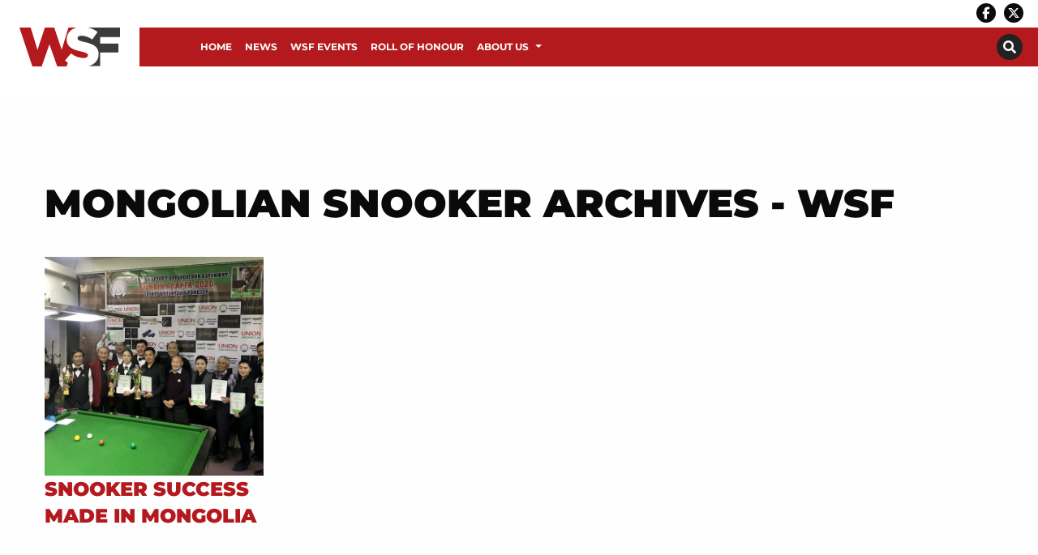

--- FILE ---
content_type: text/html; charset=UTF-8
request_url: https://worldsnookerfederation.org/tag/mongolian-snooker/
body_size: 18083
content:
<!DOCTYPE html>
<html class="no-js" dir="ltr" lang="en-GB" >
<head>
<meta charset="utf-8" />
<meta http-equiv="x-ua-compatible" content="ie=edge">
<meta name="viewport" content="width=device-width, initial-scale=1.0, maximum-scale=1.0, user-scalable=no"/>
<link rel="profile" href="http://gmpg.org/xfn/11" />
<link rel="icon" href="https://worldsnookerfederation.org/wp-content/uploads/WSF-favicon.png" />
<meta name='robots' content='index, follow, max-image-preview:large, max-snippet:-1, max-video-preview:-1' />
<!-- This site is optimized with the Yoast SEO plugin v26.3 - https://yoast.com/wordpress/plugins/seo/ -->
<title>Mongolian Snooker Archives - WSF</title>
<link rel="canonical" href="https://worldsnookerfederation.org/tag/mongolian-snooker/" />
<meta property="og:locale" content="en_GB" />
<meta property="og:type" content="article" />
<meta property="og:title" content="Mongolian Snooker Archives - WSF" />
<meta property="og:url" content="https://worldsnookerfederation.org/tag/mongolian-snooker/" />
<meta property="og:site_name" content="WSF" />
<meta name="twitter:card" content="summary_large_image" />
<script type="application/ld+json" class="yoast-schema-graph">{"@context":"https://schema.org","@graph":[{"@type":"CollectionPage","@id":"https://worldsnookerfederation.org/tag/mongolian-snooker/","url":"https://worldsnookerfederation.org/tag/mongolian-snooker/","name":"Mongolian Snooker Archives - WSF","isPartOf":{"@id":"https://worldsnookerfederation.org/#website"},"primaryImageOfPage":{"@id":"https://worldsnookerfederation.org/tag/mongolian-snooker/#primaryimage"},"image":{"@id":"https://worldsnookerfederation.org/tag/mongolian-snooker/#primaryimage"},"thumbnailUrl":"https://worldsnookerfederation.org/wp-content/uploads/Mongolia.jpg","breadcrumb":{"@id":"https://worldsnookerfederation.org/tag/mongolian-snooker/#breadcrumb"},"inLanguage":"en-GB"},{"@type":"ImageObject","inLanguage":"en-GB","@id":"https://worldsnookerfederation.org/tag/mongolian-snooker/#primaryimage","url":"https://worldsnookerfederation.org/wp-content/uploads/Mongolia.jpg","contentUrl":"https://worldsnookerfederation.org/wp-content/uploads/Mongolia.jpg","width":1500,"height":1047},{"@type":"BreadcrumbList","@id":"https://worldsnookerfederation.org/tag/mongolian-snooker/#breadcrumb","itemListElement":[{"@type":"ListItem","position":1,"name":"Home","item":"https://worldsnookerfederation.org/"},{"@type":"ListItem","position":2,"name":"Mongolian Snooker"}]},{"@type":"WebSite","@id":"https://worldsnookerfederation.org/#website","url":"https://worldsnookerfederation.org/","name":"WSF","description":"","potentialAction":[{"@type":"SearchAction","target":{"@type":"EntryPoint","urlTemplate":"https://worldsnookerfederation.org/?s={search_term_string}"},"query-input":{"@type":"PropertyValueSpecification","valueRequired":true,"valueName":"search_term_string"}}],"inLanguage":"en-GB"}]}</script>
<!-- / Yoast SEO plugin. -->
<link rel="alternate" type="application/rss+xml" title="WSF &raquo; Mongolian Snooker Tag Feed" href="https://worldsnookerfederation.org/tag/mongolian-snooker/feed/" />
<!-- This site uses the Google Analytics by ExactMetrics plugin v8.10.2 - Using Analytics tracking - https://www.exactmetrics.com/ -->
<script src="//www.googletagmanager.com/gtag/js?id=G-00N0801X5V"  data-cfasync="false" data-wpfc-render="false" type="text/javascript" async></script>
<script data-cfasync="false" data-wpfc-render="false" type="text/javascript">
var em_version = '8.10.2';
var em_track_user = true;
var em_no_track_reason = '';
var ExactMetricsDefaultLocations = {"page_location":"https:\/\/worldsnookerfederation.org\/tag\/mongolian-snooker\/"};
if ( typeof ExactMetricsPrivacyGuardFilter === 'function' ) {
var ExactMetricsLocations = (typeof ExactMetricsExcludeQuery === 'object') ? ExactMetricsPrivacyGuardFilter( ExactMetricsExcludeQuery ) : ExactMetricsPrivacyGuardFilter( ExactMetricsDefaultLocations );
} else {
var ExactMetricsLocations = (typeof ExactMetricsExcludeQuery === 'object') ? ExactMetricsExcludeQuery : ExactMetricsDefaultLocations;
}
var disableStrs = [
'ga-disable-G-00N0801X5V',
];
/* Function to detect opted out users */
function __gtagTrackerIsOptedOut() {
for (var index = 0; index < disableStrs.length; index++) {
if (document.cookie.indexOf(disableStrs[index] + '=true') > -1) {
return true;
}
}
return false;
}
/* Disable tracking if the opt-out cookie exists. */
if (__gtagTrackerIsOptedOut()) {
for (var index = 0; index < disableStrs.length; index++) {
window[disableStrs[index]] = true;
}
}
/* Opt-out function */
function __gtagTrackerOptout() {
for (var index = 0; index < disableStrs.length; index++) {
document.cookie = disableStrs[index] + '=true; expires=Thu, 31 Dec 2099 23:59:59 UTC; path=/';
window[disableStrs[index]] = true;
}
}
if ('undefined' === typeof gaOptout) {
function gaOptout() {
__gtagTrackerOptout();
}
}
window.dataLayer = window.dataLayer || [];
window.ExactMetricsDualTracker = {
helpers: {},
trackers: {},
};
if (em_track_user) {
function __gtagDataLayer() {
dataLayer.push(arguments);
}
function __gtagTracker(type, name, parameters) {
if (!parameters) {
parameters = {};
}
if (parameters.send_to) {
__gtagDataLayer.apply(null, arguments);
return;
}
if (type === 'event') {
parameters.send_to = exactmetrics_frontend.v4_id;
var hookName = name;
if (typeof parameters['event_category'] !== 'undefined') {
hookName = parameters['event_category'] + ':' + name;
}
if (typeof ExactMetricsDualTracker.trackers[hookName] !== 'undefined') {
ExactMetricsDualTracker.trackers[hookName](parameters);
} else {
__gtagDataLayer('event', name, parameters);
}
} else {
__gtagDataLayer.apply(null, arguments);
}
}
__gtagTracker('js', new Date());
__gtagTracker('set', {
'developer_id.dNDMyYj': true,
});
if ( ExactMetricsLocations.page_location ) {
__gtagTracker('set', ExactMetricsLocations);
}
__gtagTracker('config', 'G-00N0801X5V', {"forceSSL":"true","link_attribution":"true"} );
window.gtag = __gtagTracker;										(function () {
/* https://developers.google.com/analytics/devguides/collection/analyticsjs/ */
/* ga and __gaTracker compatibility shim. */
var noopfn = function () {
return null;
};
var newtracker = function () {
return new Tracker();
};
var Tracker = function () {
return null;
};
var p = Tracker.prototype;
p.get = noopfn;
p.set = noopfn;
p.send = function () {
var args = Array.prototype.slice.call(arguments);
args.unshift('send');
__gaTracker.apply(null, args);
};
var __gaTracker = function () {
var len = arguments.length;
if (len === 0) {
return;
}
var f = arguments[len - 1];
if (typeof f !== 'object' || f === null || typeof f.hitCallback !== 'function') {
if ('send' === arguments[0]) {
var hitConverted, hitObject = false, action;
if ('event' === arguments[1]) {
if ('undefined' !== typeof arguments[3]) {
hitObject = {
'eventAction': arguments[3],
'eventCategory': arguments[2],
'eventLabel': arguments[4],
'value': arguments[5] ? arguments[5] : 1,
}
}
}
if ('pageview' === arguments[1]) {
if ('undefined' !== typeof arguments[2]) {
hitObject = {
'eventAction': 'page_view',
'page_path': arguments[2],
}
}
}
if (typeof arguments[2] === 'object') {
hitObject = arguments[2];
}
if (typeof arguments[5] === 'object') {
Object.assign(hitObject, arguments[5]);
}
if ('undefined' !== typeof arguments[1].hitType) {
hitObject = arguments[1];
if ('pageview' === hitObject.hitType) {
hitObject.eventAction = 'page_view';
}
}
if (hitObject) {
action = 'timing' === arguments[1].hitType ? 'timing_complete' : hitObject.eventAction;
hitConverted = mapArgs(hitObject);
__gtagTracker('event', action, hitConverted);
}
}
return;
}
function mapArgs(args) {
var arg, hit = {};
var gaMap = {
'eventCategory': 'event_category',
'eventAction': 'event_action',
'eventLabel': 'event_label',
'eventValue': 'event_value',
'nonInteraction': 'non_interaction',
'timingCategory': 'event_category',
'timingVar': 'name',
'timingValue': 'value',
'timingLabel': 'event_label',
'page': 'page_path',
'location': 'page_location',
'title': 'page_title',
'referrer' : 'page_referrer',
};
for (arg in args) {
if (!(!args.hasOwnProperty(arg) || !gaMap.hasOwnProperty(arg))) {
hit[gaMap[arg]] = args[arg];
} else {
hit[arg] = args[arg];
}
}
return hit;
}
try {
f.hitCallback();
} catch (ex) {
}
};
__gaTracker.create = newtracker;
__gaTracker.getByName = newtracker;
__gaTracker.getAll = function () {
return [];
};
__gaTracker.remove = noopfn;
__gaTracker.loaded = true;
window['__gaTracker'] = __gaTracker;
})();
} else {
console.log("");
(function () {
function __gtagTracker() {
return null;
}
window['__gtagTracker'] = __gtagTracker;
window['gtag'] = __gtagTracker;
})();
}
</script>
<!-- / Google Analytics by ExactMetrics -->
<style id='wp-img-auto-sizes-contain-inline-css' type='text/css'>
img:is([sizes=auto i],[sizes^="auto," i]){contain-intrinsic-size:3000px 1500px}
/*# sourceURL=wp-img-auto-sizes-contain-inline-css */
</style>
<style id='wp-block-library-inline-css' type='text/css'>
:root{--wp-block-synced-color:#7a00df;--wp-block-synced-color--rgb:122,0,223;--wp-bound-block-color:var(--wp-block-synced-color);--wp-editor-canvas-background:#ddd;--wp-admin-theme-color:#007cba;--wp-admin-theme-color--rgb:0,124,186;--wp-admin-theme-color-darker-10:#006ba1;--wp-admin-theme-color-darker-10--rgb:0,107,160.5;--wp-admin-theme-color-darker-20:#005a87;--wp-admin-theme-color-darker-20--rgb:0,90,135;--wp-admin-border-width-focus:2px}@media (min-resolution:192dpi){:root{--wp-admin-border-width-focus:1.5px}}.wp-element-button{cursor:pointer}:root .has-very-light-gray-background-color{background-color:#eee}:root .has-very-dark-gray-background-color{background-color:#313131}:root .has-very-light-gray-color{color:#eee}:root .has-very-dark-gray-color{color:#313131}:root .has-vivid-green-cyan-to-vivid-cyan-blue-gradient-background{background:linear-gradient(135deg,#00d084,#0693e3)}:root .has-purple-crush-gradient-background{background:linear-gradient(135deg,#34e2e4,#4721fb 50%,#ab1dfe)}:root .has-hazy-dawn-gradient-background{background:linear-gradient(135deg,#faaca8,#dad0ec)}:root .has-subdued-olive-gradient-background{background:linear-gradient(135deg,#fafae1,#67a671)}:root .has-atomic-cream-gradient-background{background:linear-gradient(135deg,#fdd79a,#004a59)}:root .has-nightshade-gradient-background{background:linear-gradient(135deg,#330968,#31cdcf)}:root .has-midnight-gradient-background{background:linear-gradient(135deg,#020381,#2874fc)}:root{--wp--preset--font-size--normal:16px;--wp--preset--font-size--huge:42px}.has-regular-font-size{font-size:1em}.has-larger-font-size{font-size:2.625em}.has-normal-font-size{font-size:var(--wp--preset--font-size--normal)}.has-huge-font-size{font-size:var(--wp--preset--font-size--huge)}.has-text-align-center{text-align:center}.has-text-align-left{text-align:left}.has-text-align-right{text-align:right}.has-fit-text{white-space:nowrap!important}#end-resizable-editor-section{display:none}.aligncenter{clear:both}.items-justified-left{justify-content:flex-start}.items-justified-center{justify-content:center}.items-justified-right{justify-content:flex-end}.items-justified-space-between{justify-content:space-between}.screen-reader-text{border:0;clip-path:inset(50%);height:1px;margin:-1px;overflow:hidden;padding:0;position:absolute;width:1px;word-wrap:normal!important}.screen-reader-text:focus{background-color:#ddd;clip-path:none;color:#444;display:block;font-size:1em;height:auto;left:5px;line-height:normal;padding:15px 23px 14px;text-decoration:none;top:5px;width:auto;z-index:100000}html :where(.has-border-color){border-style:solid}html :where([style*=border-top-color]){border-top-style:solid}html :where([style*=border-right-color]){border-right-style:solid}html :where([style*=border-bottom-color]){border-bottom-style:solid}html :where([style*=border-left-color]){border-left-style:solid}html :where([style*=border-width]){border-style:solid}html :where([style*=border-top-width]){border-top-style:solid}html :where([style*=border-right-width]){border-right-style:solid}html :where([style*=border-bottom-width]){border-bottom-style:solid}html :where([style*=border-left-width]){border-left-style:solid}html :where(img[class*=wp-image-]){height:auto;max-width:100%}:where(figure){margin:0 0 1em}html :where(.is-position-sticky){--wp-admin--admin-bar--position-offset:var(--wp-admin--admin-bar--height,0px)}@media screen and (max-width:600px){html :where(.is-position-sticky){--wp-admin--admin-bar--position-offset:0px}}
/*# sourceURL=wp-block-library-inline-css */
</style><style id='global-styles-inline-css' type='text/css'>
:root{--wp--preset--aspect-ratio--square: 1;--wp--preset--aspect-ratio--4-3: 4/3;--wp--preset--aspect-ratio--3-4: 3/4;--wp--preset--aspect-ratio--3-2: 3/2;--wp--preset--aspect-ratio--2-3: 2/3;--wp--preset--aspect-ratio--16-9: 16/9;--wp--preset--aspect-ratio--9-16: 9/16;--wp--preset--color--black: #000000;--wp--preset--color--cyan-bluish-gray: #abb8c3;--wp--preset--color--white: #ffffff;--wp--preset--color--pale-pink: #f78da7;--wp--preset--color--vivid-red: #cf2e2e;--wp--preset--color--luminous-vivid-orange: #ff6900;--wp--preset--color--luminous-vivid-amber: #fcb900;--wp--preset--color--light-green-cyan: #7bdcb5;--wp--preset--color--vivid-green-cyan: #00d084;--wp--preset--color--pale-cyan-blue: #8ed1fc;--wp--preset--color--vivid-cyan-blue: #0693e3;--wp--preset--color--vivid-purple: #9b51e0;--wp--preset--gradient--vivid-cyan-blue-to-vivid-purple: linear-gradient(135deg,rgb(6,147,227) 0%,rgb(155,81,224) 100%);--wp--preset--gradient--light-green-cyan-to-vivid-green-cyan: linear-gradient(135deg,rgb(122,220,180) 0%,rgb(0,208,130) 100%);--wp--preset--gradient--luminous-vivid-amber-to-luminous-vivid-orange: linear-gradient(135deg,rgb(252,185,0) 0%,rgb(255,105,0) 100%);--wp--preset--gradient--luminous-vivid-orange-to-vivid-red: linear-gradient(135deg,rgb(255,105,0) 0%,rgb(207,46,46) 100%);--wp--preset--gradient--very-light-gray-to-cyan-bluish-gray: linear-gradient(135deg,rgb(238,238,238) 0%,rgb(169,184,195) 100%);--wp--preset--gradient--cool-to-warm-spectrum: linear-gradient(135deg,rgb(74,234,220) 0%,rgb(151,120,209) 20%,rgb(207,42,186) 40%,rgb(238,44,130) 60%,rgb(251,105,98) 80%,rgb(254,248,76) 100%);--wp--preset--gradient--blush-light-purple: linear-gradient(135deg,rgb(255,206,236) 0%,rgb(152,150,240) 100%);--wp--preset--gradient--blush-bordeaux: linear-gradient(135deg,rgb(254,205,165) 0%,rgb(254,45,45) 50%,rgb(107,0,62) 100%);--wp--preset--gradient--luminous-dusk: linear-gradient(135deg,rgb(255,203,112) 0%,rgb(199,81,192) 50%,rgb(65,88,208) 100%);--wp--preset--gradient--pale-ocean: linear-gradient(135deg,rgb(255,245,203) 0%,rgb(182,227,212) 50%,rgb(51,167,181) 100%);--wp--preset--gradient--electric-grass: linear-gradient(135deg,rgb(202,248,128) 0%,rgb(113,206,126) 100%);--wp--preset--gradient--midnight: linear-gradient(135deg,rgb(2,3,129) 0%,rgb(40,116,252) 100%);--wp--preset--font-size--small: 13px;--wp--preset--font-size--medium: 20px;--wp--preset--font-size--large: 36px;--wp--preset--font-size--x-large: 42px;--wp--preset--spacing--20: 0.44rem;--wp--preset--spacing--30: 0.67rem;--wp--preset--spacing--40: 1rem;--wp--preset--spacing--50: 1.5rem;--wp--preset--spacing--60: 2.25rem;--wp--preset--spacing--70: 3.38rem;--wp--preset--spacing--80: 5.06rem;--wp--preset--shadow--natural: 6px 6px 9px rgba(0, 0, 0, 0.2);--wp--preset--shadow--deep: 12px 12px 50px rgba(0, 0, 0, 0.4);--wp--preset--shadow--sharp: 6px 6px 0px rgba(0, 0, 0, 0.2);--wp--preset--shadow--outlined: 6px 6px 0px -3px rgb(255, 255, 255), 6px 6px rgb(0, 0, 0);--wp--preset--shadow--crisp: 6px 6px 0px rgb(0, 0, 0);}:where(.is-layout-flex){gap: 0.5em;}:where(.is-layout-grid){gap: 0.5em;}body .is-layout-flex{display: flex;}.is-layout-flex{flex-wrap: wrap;align-items: center;}.is-layout-flex > :is(*, div){margin: 0;}body .is-layout-grid{display: grid;}.is-layout-grid > :is(*, div){margin: 0;}:where(.wp-block-columns.is-layout-flex){gap: 2em;}:where(.wp-block-columns.is-layout-grid){gap: 2em;}:where(.wp-block-post-template.is-layout-flex){gap: 1.25em;}:where(.wp-block-post-template.is-layout-grid){gap: 1.25em;}.has-black-color{color: var(--wp--preset--color--black) !important;}.has-cyan-bluish-gray-color{color: var(--wp--preset--color--cyan-bluish-gray) !important;}.has-white-color{color: var(--wp--preset--color--white) !important;}.has-pale-pink-color{color: var(--wp--preset--color--pale-pink) !important;}.has-vivid-red-color{color: var(--wp--preset--color--vivid-red) !important;}.has-luminous-vivid-orange-color{color: var(--wp--preset--color--luminous-vivid-orange) !important;}.has-luminous-vivid-amber-color{color: var(--wp--preset--color--luminous-vivid-amber) !important;}.has-light-green-cyan-color{color: var(--wp--preset--color--light-green-cyan) !important;}.has-vivid-green-cyan-color{color: var(--wp--preset--color--vivid-green-cyan) !important;}.has-pale-cyan-blue-color{color: var(--wp--preset--color--pale-cyan-blue) !important;}.has-vivid-cyan-blue-color{color: var(--wp--preset--color--vivid-cyan-blue) !important;}.has-vivid-purple-color{color: var(--wp--preset--color--vivid-purple) !important;}.has-black-background-color{background-color: var(--wp--preset--color--black) !important;}.has-cyan-bluish-gray-background-color{background-color: var(--wp--preset--color--cyan-bluish-gray) !important;}.has-white-background-color{background-color: var(--wp--preset--color--white) !important;}.has-pale-pink-background-color{background-color: var(--wp--preset--color--pale-pink) !important;}.has-vivid-red-background-color{background-color: var(--wp--preset--color--vivid-red) !important;}.has-luminous-vivid-orange-background-color{background-color: var(--wp--preset--color--luminous-vivid-orange) !important;}.has-luminous-vivid-amber-background-color{background-color: var(--wp--preset--color--luminous-vivid-amber) !important;}.has-light-green-cyan-background-color{background-color: var(--wp--preset--color--light-green-cyan) !important;}.has-vivid-green-cyan-background-color{background-color: var(--wp--preset--color--vivid-green-cyan) !important;}.has-pale-cyan-blue-background-color{background-color: var(--wp--preset--color--pale-cyan-blue) !important;}.has-vivid-cyan-blue-background-color{background-color: var(--wp--preset--color--vivid-cyan-blue) !important;}.has-vivid-purple-background-color{background-color: var(--wp--preset--color--vivid-purple) !important;}.has-black-border-color{border-color: var(--wp--preset--color--black) !important;}.has-cyan-bluish-gray-border-color{border-color: var(--wp--preset--color--cyan-bluish-gray) !important;}.has-white-border-color{border-color: var(--wp--preset--color--white) !important;}.has-pale-pink-border-color{border-color: var(--wp--preset--color--pale-pink) !important;}.has-vivid-red-border-color{border-color: var(--wp--preset--color--vivid-red) !important;}.has-luminous-vivid-orange-border-color{border-color: var(--wp--preset--color--luminous-vivid-orange) !important;}.has-luminous-vivid-amber-border-color{border-color: var(--wp--preset--color--luminous-vivid-amber) !important;}.has-light-green-cyan-border-color{border-color: var(--wp--preset--color--light-green-cyan) !important;}.has-vivid-green-cyan-border-color{border-color: var(--wp--preset--color--vivid-green-cyan) !important;}.has-pale-cyan-blue-border-color{border-color: var(--wp--preset--color--pale-cyan-blue) !important;}.has-vivid-cyan-blue-border-color{border-color: var(--wp--preset--color--vivid-cyan-blue) !important;}.has-vivid-purple-border-color{border-color: var(--wp--preset--color--vivid-purple) !important;}.has-vivid-cyan-blue-to-vivid-purple-gradient-background{background: var(--wp--preset--gradient--vivid-cyan-blue-to-vivid-purple) !important;}.has-light-green-cyan-to-vivid-green-cyan-gradient-background{background: var(--wp--preset--gradient--light-green-cyan-to-vivid-green-cyan) !important;}.has-luminous-vivid-amber-to-luminous-vivid-orange-gradient-background{background: var(--wp--preset--gradient--luminous-vivid-amber-to-luminous-vivid-orange) !important;}.has-luminous-vivid-orange-to-vivid-red-gradient-background{background: var(--wp--preset--gradient--luminous-vivid-orange-to-vivid-red) !important;}.has-very-light-gray-to-cyan-bluish-gray-gradient-background{background: var(--wp--preset--gradient--very-light-gray-to-cyan-bluish-gray) !important;}.has-cool-to-warm-spectrum-gradient-background{background: var(--wp--preset--gradient--cool-to-warm-spectrum) !important;}.has-blush-light-purple-gradient-background{background: var(--wp--preset--gradient--blush-light-purple) !important;}.has-blush-bordeaux-gradient-background{background: var(--wp--preset--gradient--blush-bordeaux) !important;}.has-luminous-dusk-gradient-background{background: var(--wp--preset--gradient--luminous-dusk) !important;}.has-pale-ocean-gradient-background{background: var(--wp--preset--gradient--pale-ocean) !important;}.has-electric-grass-gradient-background{background: var(--wp--preset--gradient--electric-grass) !important;}.has-midnight-gradient-background{background: var(--wp--preset--gradient--midnight) !important;}.has-small-font-size{font-size: var(--wp--preset--font-size--small) !important;}.has-medium-font-size{font-size: var(--wp--preset--font-size--medium) !important;}.has-large-font-size{font-size: var(--wp--preset--font-size--large) !important;}.has-x-large-font-size{font-size: var(--wp--preset--font-size--x-large) !important;}
/*# sourceURL=global-styles-inline-css */
</style>
<style id='classic-theme-styles-inline-css' type='text/css'>
/*! This file is auto-generated */
.wp-block-button__link{color:#fff;background-color:#32373c;border-radius:9999px;box-shadow:none;text-decoration:none;padding:calc(.667em + 2px) calc(1.333em + 2px);font-size:1.125em}.wp-block-file__button{background:#32373c;color:#fff;text-decoration:none}
/*# sourceURL=/wp-includes/css/classic-themes.min.css */
</style>
<!-- <link rel='stylesheet' id='contact-form-7-css' href='https://worldsnookerfederation.org/wp-content/plugins/contact-form-7/includes/css/styles.css?ver=6.1.4' type='text/css' media='all' /> -->
<!-- <link rel='stylesheet' id='wptheme-css' href='https://worldsnookerfederation.org/wp-content/themes/snooker/style.css?ver=1.0.0' type='text/css' media='all' /> -->
<!-- <link rel='stylesheet' id='maincss-css' href='https://worldsnookerfederation.org/wp-content/themes/pearjuice-ultra/css/app.css?ver=1.0.0' type='text/css' media='all' /> -->
<!-- <link rel='stylesheet' id='tablepress-default-css' href='https://worldsnookerfederation.org/wp-content/plugins/tablepress/css/build/default.css?ver=3.2.5' type='text/css' media='all' /> -->
<link rel="stylesheet" type="text/css" href="//worldsnookerfederation.org/wp-content/cache/wpfc-minified/koh0he7n/e7dyw.css" media="all"/>
<script src='//worldsnookerfederation.org/wp-content/cache/wpfc-minified/jr1gk1b2/e7dyw.js' type="text/javascript"></script>
<!-- <script type="text/javascript" src="https://worldsnookerfederation.org/wp-includes/js/jquery/jquery.min.js?ver=3.7.1" id="jquery-core-js"></script> -->
<!-- <script type="text/javascript" src="https://worldsnookerfederation.org/wp-includes/js/jquery/jquery-migrate.min.js?ver=3.4.1" id="jquery-migrate-js"></script> -->
<!-- <script type="text/javascript" src="https://worldsnookerfederation.org/wp-content/plugins/google-analytics-dashboard-for-wp/assets/js/frontend-gtag.min.js?ver=8.10.2" id="exactmetrics-frontend-script-js" async="async" data-wp-strategy="async"></script> -->
<script data-cfasync="false" data-wpfc-render="false" type="text/javascript" id='exactmetrics-frontend-script-js-extra'>/* <![CDATA[ */
var exactmetrics_frontend = {"js_events_tracking":"true","download_extensions":"doc,pdf,ppt,zip,xls,docx,pptx,xlsx","inbound_paths":"[{\"path\":\"\\\/go\\\/\",\"label\":\"affiliate\"},{\"path\":\"\\\/recommend\\\/\",\"label\":\"affiliate\"}]","home_url":"https:\/\/worldsnookerfederation.org","hash_tracking":"false","v4_id":"G-00N0801X5V"};/* ]]> */
</script>
<link rel="https://api.w.org/" href="https://worldsnookerfederation.org/wp-json/" /><link rel="alternate" title="JSON" type="application/json" href="https://worldsnookerfederation.org/wp-json/wp/v2/tags/378" /><link rel="EditURI" type="application/rsd+xml" title="RSD" href="https://worldsnookerfederation.org/xmlrpc.php?rsd" />
<meta name="generator" content="WordPress 6.9" />
<link rel="preconnect" href="https://fonts.bunny.net">
<link href="https://fonts.bunny.net/css?family=Montserrat:400,400italic,700,700italic,900,900italic," rel="stylesheet" />
<style type="text/css" id="wp-custom-css">
.menu.list li {
width: 100%;
}
.content-row {
position: inherit;
}
.content-row>.row {
position: inherit;
z-index: initial;
}
.videogallery a {
color: #fff;
}
.off-canvas.position-left .menu li a {
color: #fff !important;
}
.home-boxes .listitemfield, .home-boxes .listitemfield .block-box img{
margin-bottom: 0;
}
.home-boxes .listitemfield .block-box{
background-color: #fff;
position: relative;
}
.home-boxes .listitemfield .block-box .right-box{
padding: 2rem 2rem 1rem 1rem;
}
.home-boxes .listitemfield .block-box h3, .home-boxes .listitemfield .block-box p{
color: #000;
text-transform: initial;
}
.home-boxes .listitemfield .block-box h3 {
text-align: center;
font-size: 1.25rem;
font-weight: 700;
padding: 0.5rem 0;
}
.home-boxes .listitemfield .block-box .button {
margin-left: 0;
margin-right: 0;
font-size: 0;
padding: 0.875rem;
background: none;
position: absolute;
bottom: 0;
right: 0.5rem;
}
.home-boxes .listitemfield .block-box .button::before {
display: inline-block;
font-style: normal;
font-size: 2rem;
font-variant: normal;
text-rendering: auto;
-webkit-font-smoothing: antialiased;
}
.home-boxes .listitemfield .block-box .button::before {
font-family: "Font Awesome 5 Free"; font-weight: 900;
content: "\f138";
}
.single-players .page-wrapper .title-row .post-title .nickname, .single-players .page-wrapper .title-row p {
min-height: 2rem;
}
.page-wst-profiles .page-wrapper .post-thumb {
margin-bottom: 0;
}
.page-latest-provisional-seedings iframe, .page-latest-provisional-eos-rankings iframe{
width: 100%;
height: 2800px;
}
.facetwp-facet #facetwp-map div{
/*position: relative !important;*/
}
.facetwp-template .club-box-wrapper{
margin-bottom: 2rem;
}
.facetwp-template .club-box-wrapper{
/*clear: none !important;*/
}
.facetwp-template .club-box-wrapper.club147-wrapper{
}
.facetwp-template .club-box-wrapper.club147-wrapper img{
width: 100%;
}
.facetwp-template .club-box{
/*border: 2px solid #fff;*/
padding: 0;
text-align: left;
}
.facetwp-template .club-box.club147 {
/*border: 2px solid #653389;*/
}
.facetwp-template .club-box .info {
background-color: #fff;
padding: 1rem 1rem 0.5rem;
}
.facetwp-template .club-box .info img {
margin-bottom: 0.5rem;
}
.facetwp-template .club-box .info h5 {
font-size: 1rem;
margin-bottom: 0.5rem;
min-height: 2.5rem;
}
.facetwp-template .nonclub147-wrapper .club-box .info h5 {
padding-left: 0.5rem;
}
.facetwp-template .club-box .info p {
font-size: 0.875rem;
margin-bottom: 0.5rem;
}
.facetwp-template .nonclub147-wrapper .club-box .info p {
padding-left: 0.5rem;
}
.club-box .info .button {
font-size: 0.75rem;
padding: 0.75rem;
margin: 0 0 0.5rem;
}
input.facetwp-location {
padding-right: 28px;
min-width: 240px;
margin-bottom: 0;
}
.facetwp-radius-dropdown {
width: auto;
}
.facetwp-facet {
margin-bottom: 1rem !important;
}
.facet-label {
margin-bottom: 0.5rem;
}
.search-map .facet-label, .search-results .facet-label {
display: none;
}
.facetwp-map-filtering{
background-color: transparent;
border-width: 2px!important;
padding: 0.75rem 1rem;
border: 1px solid #fff;
color: #fff;
margin-top: 1rem;
cursor: pointer;
}
.facetwp-checkbox {
width: fit-content;
}
.facetwp-checkbox {
color: #653389;
/*display:none;*/
}
.facetwp-checkbox span {
display: none;
}
.facetwp-search-wrap {
display: inline-block;
position: relative;
width: 100%;
}
.facetwp-btn {
top: 10px !important;
}
.gm-style .gm-style-iw {
min-height: 60px !important;
text-align: center;
padding: 0.5rem;
}
.title-row>.row{
position: relative;
}
.email-box, .phone-box, .website-box, .button.facebook, .button.twitter{
/*font-size: 1rem;*/
margin-bottom: 1rem;
}
.email-box a, .phone-box a, .website-box a{
margin-bottom: 0;
}
.post-title .button.facebook, .post-title .button.twitter{
margin-bottom: 1rem;
}
.single-gd_clubs .content-row{
background-color: #eee;
}
.single-gd_clubs .content-row .single-sidebar{
background-color: #fff;
padding-top: 1rem;
}
.single-gd_clubs .content-row .single-sidebar p{
font-size: 0.875rem;
margin-bottom: 0.75rem;
}
.single-coaches .content-row{
background-color: #eee;
}
.single-coaches .content-row .image-box{
background-color: #fff;
padding: 1rem;
margin-bottom: 1rem;
}
.single-coaches .content-row .image-box .post-thumb{
margin-bottom: 0;
text-align: center;
}
.single-coaches .content-row .image-box .post-thumb img{
max-width: 300px;
}
.single-coaches .content-row .single-sidebar{
background-color: #fff;
padding-top: 1rem;
}
.single-coaches .content-row .single-sidebar p{
font-size: 1rem;
margin-bottom: 0.75rem;
}
.single-coaches .content-row .single-sidebar .jssocials-share {
width: 33%;
}
.searchandfilter ul {
margin: 0;
}
.searchandfilter ul li {
padding: 1rem;
width: 33.33%;
float: left;
}
.searchandfilter label {
width: 100%;
}
.search-filter-results p{
text-align: center;
font-style: italic;
}
.asl_w {
background: none !important;
margin-bottom: 1rem !important;
}
div.asl_w .probox {
background: none !important;
border: 1px solid #000 !important;
}
#ajaxsearchlite1 .probox .proinput input, div.asl_w .probox .proinput input {
color: #000 !important;
font-size: 1rem;
}
#ajaxsearchlite1 .probox .proinput input::placeholder, div.asl_w .probox .proinput input::placeholder  {
color: #000 !important;
}
.page-template-sidebar-page .content-row .content-row {
padding-bottom: 0;
padding-top: 0;
}
.content-row table {
border-radius: 0;
}
.content-row table tbody tr {
border-image-width: 0px;
}
.content-row table tbody td, .content-row table tbody th {
padding: 0.375rem 0.5rem 0.375rem;
border-spacing: 0;
font-size: 0.875rem;
}
.header {
/*position: relative;*/
}
.logo-row .logofield{
position: absolute;
left: 0;
padding: 34px 24px 36px;
/*background-color: #653389;*/
background-color: #fff;
}
.logo-row .logofield img{
max-height: 48px;
height: 48px;
}
.menu li a {
padding: 1rem;
font-size: 0.875rem;
}
.main-row .htmlfield {
line-height: 0;
margin: 0;
display: none;
}
.header .main-row .col-content .navfield .menu li a {
padding: 1.125rem 0.5rem;
position: relative;
}
.header .main-row .col-content .navfield .menu .is-dropdown-submenu li a {
padding: 1rem 0.5rem;
}
.sub-about, .sub-governance, .sub-participation, .sub-players, .sub-rankings, .sub-development, .sub-refereeing, .sub-tournament, .sub-clubs, .sub-tournaments, .sub-events, .sub-events, .sub-classification, .sub-regional{
display: none;
}
/*.page-player-list .sub-players, .page-rankings .sub-rankings{
display: block;
}*/
.page-about-us .sub-about, .page-governance .sub-governance, .page-participation .sub-participation, .page-players .sub-players, .page-about .sub-about, .page-rankings .page-rankings, .page-development .sub-development, .page-refereeing .sub-refereeing, .page-tournaments .sub-tournament, .page-clubs .sub-clubss, .page-tournaments .sub-tournaments, .page-rankings .sub-rankings, .page-history .sub-history, .page-wws-events .sub-events, .page-classification .sub-classification, .page-wsf-members .sub-regional {
display: block;
}
.section-about-us .sub-about, .section-governance .sub-governance, .section-participation .sub-participation, .section-players .sub-players, .section-about .sub-about, .section-rankings .sub-rankings, .section-development .sub-development, .section-refereeing .sub-refereeing, .section-tournaments .sub-tournament, .section-clubs .sub-clubs, .section-tournaments .sub-tournaments, .section-rankings .sub-rankings, .section-history .sub-history, .section-wws-events .sub-events, .section-classification .sub-classification, .section-international-calendar .sub-international, .section-wsf-members .sub-regional {
display: block;
}
.single-players .sub-players, .section-rankings .sub-rankings, .single-gd_clubs .sub-participation, .single-coaches .sub-participation, .section-member-regions .sub-regional {
display: block;
}
p.wp-caption-text {
color: #000;
text-align: center;
}
.map-box{
margin-bottom: 1rem;
}
.top-social .sociallinks .row {
max-width: 100% !important;
}
.page-wst-profiles .page-wrapper .content-row .textfield, .page-wst-profiles .page-wrapper .content-row .textfield p{
margin-bottom: 0.5rem;
}
.headroom .top-social, .headroom .top-logo-nav{
display: block;
}
.headroom--not-top .top-social{
/*display: none;*/
}
.alignright p.wp-caption-text {
margin-left: 1rem;
}
.page-wrapper .title-row {
padding-top: 5rem !important;
padding-bottom: 5rem !important;
}
.listitemfield .block-box .overlay-box .bg-block img {
-webkit-filter: none;
filter: none;
}
.upcoming-events{
margin-bottom: 1rem;
margin-left: 0 !important;
margin-right: 0 !important;
}
.upcoming-events .date-col{
background-color: #3c3c3c;
padding: 0.5rem 0;
text-align: center;
}
.upcoming-events .date-col .the-num{
font-weight: 900;
font-size: 2rem;
margin-bottom: 0;
line-height: 1;
color: #fff;
}
.upcoming-events .date-col .the-mon{
font-weight: 900;
font-size: 0.875rem;
text-transform: uppercase;
margin-bottom: 0;
color: #fff;
}
.upcoming-events .title-col{
padding: 0 1rem;
text-align: left;
}
.upcoming-events .title-col .the-tou{
font-weight: 900;
font-size: 1.063rem;
margin-bottom: 0.25rem;
line-height: 1;
text-transform: uppercase;
}
.upcoming-events .title-col .the-ven{
font-size: 0.875rem;
margin-bottom: 0;
line-height: 1;
}
.upcoming-events .org-col{
padding: 0.5rem 1rem;
text-align: center;
background-color: #3c3c3c;
color: #fff;
}
.upcoming-events .org-col .the-org{
font-weight: 900;
font-size: 0.875rem;
text-transform: uppercase;
margin-bottom: 0;
}
.upcoming-events .results-col{
text-align: center;
}
.upcoming-events .results-col .button{
margin: 0;
}
.upcoming-events.wpbsa .org-col{
background-color: #3d1f53;
color: #fff;
}
.upcoming-events.wst .org-col{
background-color: #cf152d;
color: #fff;
}
.upcoming-events.wsf .org-col{
background-color: #b3191d;
color: #fff;
}
.upcoming-events.wdbs .org-col{
background-color: #384b97;
color: #fff;
}
.upcoming-events.wws .org-col{
background-color: #64338c;
color: #fff;
}
.upcoming-events.seniors .org-col{
background-color: #1c1c1a;
color: #fff;
}
.upcoming-events.billiards .org-col{
background-color: #b21f29;
color: #fff;
}
.upcoming-events.epsb .org-col{
background-color: #fff;
color: #000;
}
.upcoming-events.ebsa .org-col{
background-color: #000073;
color: #fff;
}
.upcoming-events.pabsa .org-col{
background-color: #000073;
color: #fff;
}
.upcoming-events.apsbf .org-col{
background-color: #000073;
color: #fff;
}
.upcoming-events.absc .org-col{
background-color: #000073;
color: #fff;
}
.upcoming-events.epsb .org-col .the-num, .upcoming-events.epsb .org-col .the-mon{
color: #000;
}
.player-list .newsfield .article-box .post-image{
text-align: center;
}
.player-list .newsfield .article-box .post-box h4 {
font-size: 1rem;
overflow: hidden;
text-align: center;
}
select{
background-image: url('data:image/svg+xml;base64, [base64]');
}
div.gmw-results-wrapper.gray select {
padding: 0 1.5rem 0 0.5rem;
height: 30px !important;
}
div.gmw-results-wrapper.gray ul.posts-list-wrapper .post-content .right-col h3 {
display: none !important;
}
div.gmw-results-wrapper.gray ul.posts-list-wrapper .post-content .left-col {
width: 59% !important;
}
div.gmw-results-wrapper.gray ul.posts-list-wrapper .post-content .right-col {
width: 40% !important;
}
div.gmw-results-wrapper.gray ul.posts-list-wrapper li.single-post .label, div.gmw-results-wrapper.gray ul.posts-list-wrapper li.single-post .gmw-terms-wrapper, div.gmw-results-wrapper.gray ul.posts-list-wrapper li.single-post .info {
font-size: 0.75rem !important;
line-height: 22px !important;
}
div.gmw-form-wrapper.gray .gmw-field-label {
padding: 0.5rem 0;
background-color: #653389 !important;
font-size: 14px !important;
border: 1px solid #333333 !important;
color: #fff !important;
text-transform: uppercase;
}
div.gmw-results-wrapper.gray ul.posts-list-wrapper li.single-post .post-thumbnail{
float: left;
margin-right: 1rem;
}
div.gmw-results-wrapper.gray ul.posts-list-wrapper li.single-post .label {
display: inline-block;
padding: 0;
border-radius: 0;
font-size: 0.875rem;
line-height: 1;
white-space: nowrap;
cursor: default;
background: none;
color: #000;
margin-right: 0.25rem;
}
div.gmw-results-wrapper.gray ul.posts-list-wrapper li.single-post {
border-bottom: 2px solid #e1e1e1 !important;
}
div.gmw-results-wrapper.gray ul.posts-list-wrapper li .top-wrapper {
padding: 0 !important;
font-size: 1rem !important;
border: none !important;
}
div.gmw-results-wrapper.gray ul.posts-list-wrapper li .top-wrapper h2.post-title a:link, div.gmw-results-wrapper.gray ul.posts-list-wrapper li .top-wrapper h2.post-title a:visited {
color: #653389 !important;
font-weight: 700 !important;
font-size: 1rem !important;
}
div.gmw-form-wrapper.gray select {
height: 40px !important;
}
.gm-map iframe .locationinfo, .user-location-info {
font-size: 100%;
height: 20px !important;
}
.user-location-info h2 {
margin: 0 !important;
text-align: center !important;
}
.user-location-info .meta, .user-location-info img, .user-location-info .storycontent {
display: none !important;
}
.footer-row .navfield{
margin-bottom: 1rem;
}
.footer-row .navfield .menu a {
text-transform: uppercase;
font-size: 0.75rem;
color: #fff !important;
padding: 0.75rem !important;
text-align: center;
background: none !important;
}
.footer-row .navfield .menu a:after {
display: none !important;
}
.footer-row .navfield .menu li ul.submenu {
display: none !important;
}
.page-template-sidebar-page .content-row {
padding-bottom: 0;
}
.sidebar-widget .menu li.current-menu-item a{
text-decoration: underline;
}
.listitemfield .block-box .overlay-box .content-block .content-overlay {
background-color: rgba(0,0,0,0.5);
}
.listitemfield .block-box .overlay-box .content-block .color-overlay {
background-color: rgba(0,0,0,0.5);
}
.listitemfield .block-box .overlay-box .content-block .content-overlay h3 {
margin-bottom: 0;
}
.jssocials-share {
margin: 0;
width: 50%;
}
.jssocials-share-link {
width: 100%;
}
.related-wrapper-side .related-box .related-item {
background-color: #f8f8f8;
width: 100%;
position: relative;
}
.related-wrapper-side .related-box .related-item a.related-link {
padding: 1rem;
width: 100%;
position: absolute;
bottom: 0;
left: 0;
color: #fff;
font-weight: 700;
font-size: 1.25rem;
line-height: 1;
}
/*.menu-main-menu-container{
clear: both;
position: relative;
}
.header .header-right .col-content .navfield .menu-main-menu-container>ul>li{
padding: 1.5rem 0;
}
.header .header-right .col-content .navfield .menu{
visibility: visible;
text-align: right;
padding: 0;
z-index: 7777777;
}
.header .header-right .col-content .navfield .menu.align-right li {
float: left;
margin: 0;
display: inline-block;
height: auto;
vertical-align: middle;
position: relative;
}
.header .header-right .col-content .navfield .menu.align-right li.mega-menu{
position: static;
margin: 0 0px 0 0;
display: inline-block;
height: auto;
vertical-align: middle;
}
.header .header-right .col-content .navfield .menu .mega-menu>a{
width: auto;
display: block;
text-align: left;
}
.header .header-right .col-content .navfield .menu .first-sub {
padding: 0 1rem 1rem;
}
.header .header-right .col-content .navfield .menu .mega-menu .first-sub {
right: 0;
border: 0;
position: absolute;
width: 100%;
max-width: none;
left: 0;
top: 78px;
display: block;
z-index: 99999;
height: auto !important;
overflow: auto;
overflow-y: hidden;
visibility:hidden;
opacity:0;
transition:visibility 0.25s linear 0.25s,opacity 0.25s linear;
}
.header .header-right .col-content .navfield .menu .mega-menu.is-active .first-sub {
visibility:visible;
opacity:1;
transition-delay:0s;
}
.header .header-right .col-content .navfield .menu .mega-menu>ul>li {
padding: 0 0.5rem 0.5rem;
float: left;
overflow: auto;
overflow-y: hidden;
}
.header .header-right .col-content .navfield .menu li .is-dropdown-submenu .is-dropdown-submenu {
padding: 1rem;
}
.header .header-right .col-content .navfield .menu li.mega-menu .is-dropdown-submenu .is-dropdown-submenu {
padding: 0;
margin-top: 0;
top: auto;
left: 0px;
width: 100%;
height: 100% !important;
display: block;
position: relative;
overflow: hidden;
}
.header .header-right .col-content .navfield .menu .mega-menu ul {
overflow: auto;
}
.header .header-right .col-content .navfield .menu.align-right .mega-menu.opens-left .opens-left a:after{
border: none;
}
.header .header-right .col-content .navfield .menu .is-dropdown-submenu .is-dropdown-submenu a{
padding-left: 0.5rem;
background-color: #921c23;
font-size: 0.625rem;
font-weight: 400;
line-height: 1.4;
}
.header .header-right .col-content .navfield .menu .is-dropdown-submenu .is-dropdown-submenu a:before{
left: 1rem!important;
float: left;
display: block;
width: 0;
height: 0;
border: inset 6px;
content: "";
border-left-style: solid;
border-color: transparent transparent transparent #fff !important;
}
.header .header-right .col-content .navfield .menu li a {
border: 1px solid #ff6600;
}
.header .header-right .col-content .navfield .menu li>a:hover {
border: 1px solid #fff;
}
.header .header-right .col-content .navfield .menu .mega-menu ul ul, .header .header-right .col-content .navfield .menu .mega-menu ul ul li, .header .header-right .col-content .navfield .menu .mega-menu ul ul li a {
visibility: visible !important;
opacity: 1 !important;
pointer-events: none;
}
.header .header-right .col-content .navfield .menu .mega-menu.is-active a {
pointer-events: auto;
}
.header .header-right .col-content .navfield .menu .mega-menu>ul>li.span-3 {
width: 25%;
}
.header .header-right .col-content .navfield .menu .mega-menu>ul>li.span-4 {
width: 33.3333333333%;
}
.header .header-right .col-content .navfield .menu .mega-menu>ul>li.span-6 {
width: 50%;
}
*/
h1, h2, h3, h4, h5{
text-transform: uppercase;
font-weight: 900;
}
.page-wrapper .content-row {
padding-bottom: 2rem;
}
.page-wrapper .content-row.player-list {
padding-top: 0;
}
.header .header-left .logofield img{
max-height: 75px;
padding: 0.5rem 0;
}
.header .col-content{
/*height: 100%;
position: relative;*/
}
.header .col-content .sociallinks .inlinecolumn {
padding: 0;
margin: 0;
}
.header .col-content .sociallinks .fa-lg {
font-size: 1.5rem;
}
.header .col-content .sociallinks .inlinecolumn svg {
}
.header .htmlfield{
margin: 0;
}
.header .col-content .navfield {
width: 100%;
position: relative;
/*position: absolute;
top: -50%;
transform: translateY(50%);*/
}
.header .header-right .col-content .navfield .menu {
/*position: relative;*/
}
.header .col-content .navfield .menu li a{
text-transform: uppercase;
color: #fff;
background: none;
font-size: 0.75rem;
font-weight: 700;
padding: 0.75rem 0.5rem;
}
.header .menu-main-menu-container>.menu>li.current-menu-item>a:before, .header .menu-main-menu-container>.menu>li.current-menu-ancestor>a:before {
content: "";
display: block;
border: 6px solid transparent;
border-bottom-color: #fff;
position: absolute;
bottom: 0;
left: 50%;
margin-left: -6px;
}
.header .sub-row .col-content .navfield .menu li a{
color: #653389;
color: #222222;
font-weight: 400;
font-size: 0.6875rem;
border: none;
}
.header .sub-row .col-content .navfield > div > .menu > li{
float: left;
}
.header .sub-row .col-content .navfield > div > .menu > li > a{
border-bottom: 2px solid #fff;
padding: 0.75rem 0.25rem;
}
.header .sub-row .col-content .navfield > div .menu > li.active > a, .header .sub-row .col-content .navfield > div > .menu > li.current-menu-ancestor > a{
border-bottom: 2px solid #222;
}
.header .header-right .col-content .navfield .menu li.active>a{
}
.header .col-content .navfield .menu li a:hover{
text-decoration: underline;
background: none !important;
}
.header .col-content .navfield .menu li.icon-search {
position: absolute;
top: 4px;
right: 0;
}
.header .col-content .navfield .menu li.icon-search a {
font-size: 0px !important;
border: none !important;
padding: 0.25rem;
}
.header .col-content .navfield .menu li.icon-search a:before {
font-family: "Font Awesome 5 Free";
content: "\f002";
vertical-align: middle;
font-weight: 900;
background-color: #222;
padding: 0.5rem;
border-radius: 200px;
color: #fff;
font-size: 1rem !important;
}
.menu li.is-dropdown-submenu-parent a {
padding-right: 1.5rem!important;
}
.menu li.is-dropdown-submenu-parent a:after {
right: 0.5rem !important;
}
.dropdown.menu>li.is-dropdown-submenu-parent>a:after {
display: block;
width: 0;
height: 0;
border: inset 4px;
border-top-style: solid;
right: 5px;
margin-top: -3px;
}
.menu .has-submenu .submenu li.opens-right a:after {
border-color: transparent transparent transparent #fff !important;
}
.is-dropdown-submenu .is-dropdown-submenu-parent.opens-right>a:after {
border: inset 4px;
border-left-style: solid;
}
.header .sub-row .col-content .navfield > div .menu > li.active > a .is-dropdown-submenu{
background-color: #222 !important;
}
.is-dropdown-submenu{
background-color: #222 !important;
}
.dropdown.menu .has-submenu>.is-dropdown-submenu {
background-color: #222 !important;
}
.header .menu .has-submenu.active .submenu li a{
background-color: #222 !important;
}
.header .menu li.is-dropdown-submenu-parent a:after, .header .menu li.is-dropdown-submenu-parent a:after {
border-color: #fff transparent transparent !important;
}
.menu.align-right .opens-left li a:after {
border-color: transparent #fff transparent transparent !important;
}
.menu-image-title.menu-image-title-above, .menu-image-title.menu-image-title-below {
text-align: left;
}
.dropdown.menu>li.opens-right>.is-dropdown-submenu {
background-color: #222 !important;
}
.dropdown.menu>li.opens-right>.is-dropdown-submenu a {
color: #fff !important;
}
.dropdown.menu>li.opens-right:hover >.is-dropdown-submenu {
}
.dropdown.menu>.has-submenu>ul{
/*column-count: 2;*/
}
.dropdown.menu .has-submenu .is-dropdown-submenu {
transform-origin: top left;
transform: scale(0);
display: block !important;
max-height: 0;
}
.dropdown.menu .has-submenu:hover>.is-dropdown-submenu {
max-height:1000px;
-webkit-transform:perspective(400) rotate3d(0,0,0,0);
transform: scale(1);
-webkit-transition:200ms;
-moz-transition:200ms;
-o-transition:200ms;
transition:200ms;
}
.is-dropdown-submenu .current-menu-item>a{
text-decoration: underline;
background: none !important;
}
.header .sub-row .menu li.is-dropdown-submenu-parent a:after {
border-color: #653389 transparent transparent !important;
}
.header .sub-row .menu .is-dropdown-submenu{
background-color: #fff !important;
}
/* ----- NEWS ----- */
.newsfield .post-details .post-date{
background-color: #222;
padding: 0.25rem 0.75rem;
text-transform: uppercase;
color: #fff;
width: fit-content;
}
.newsfield .article-box .post-box .post-date p {
font-size: 0.75rem;
}
.newsfield .post-details .post-cats{
background-color: #b3191d;
padding: 0.25rem 0.75rem;
text-transform: uppercase;
color: #fff;
width: fit-content;
}
.newsfield .article-box .post-box .post-cats p{
font-size: 0.75rem !important;
}
.home-news-1 .newsfield  , .home-news-1 .newsfield  .column{
margin-bottom: 0;
padding: 0;
}
.home-news-1 .newsfield .content-overlay{
width: 100%;
}
.home-news-1 .newsfield .post-details{
width: 100%;
height: 100%;
}
.home-news-1 .newsfield .post-details .post-date{
position: absolute;
top: 0;
left: 0;
height: 2rem;
}
.home-news-1 .newsfield .post-details .post-cats{
position: absolute;
top: 2rem;
left: 0;
height: 2rem;
}
.home-news-1 .newsfield .post-details .post-excerpt {
position: absolute;
bottom: 1rem;
padding: 0.5rem 1rem 1rem 0;
height: 5rem;
}
.home-news-1 .newsfield .post-details .post-excerpt p {
color: #fff;
font-size: 1rem;
}
.newsfield .overlay.article-box img{
filter: none;
}
.home-news-1 .newsfield .overlay .color-overlay {
background: rgb(0,0,0);
background: linear-gradient(0deg, rgba(0,0,0,0.8) 0%, rgba(0,0,0,0) 100%);
}
.home-news-1 .newsfield .overlay.article-box h4.title{
position: absolute;
bottom: 6rem;
padding: 2rem 2rem 0;
width: 100%;
}
.home-news-1 .newsfield .overlay.article-box h4.title span{
color: #fff !important;
text-transform: initial;
font-weight: 700;
letter-spacing: -1px;
font-size: 2.5rem;
}
.home-news-1 .col-content, .home-news-1 .col-content .newsfield, .home-news-1 .col-content .newsfield .news-grid, .home-news-1 .col-content .newsfield .news-grid .column-block, .home-news-1 .col-content .newsfield .news-grid .column-block .article-box{
height: 100% !important;
}
.home-news-1 .col-content .newsfield .news-grid .column-block {
padding: 0 !important;
}
.home-news-1 .col-content .newsfield .news-grid {
padding: 0.5rem 0.5rem 0;
}
.home-news-2 .newsfield .column {
max-height: 50%;
}
.home-news-2 .newsfield  , .home-news-2 .newsfield  .column{
margin-bottom: 0;
padding: 0;
}
.home-news-2 .newsfield .content-overlay{
width: 100%;
}
.home-news-2 .newsfield .post-details{
width: 100%;
height: 100%;
}
.home-news-2 .newsfield .post-details .post-date{
position: absolute;
top: 0;
left: 0;
height: 2rem;
}
.home-news-2 .newsfield .post-details .post-cats{
position: absolute;
top: 2rem;
left: 0;
height: 2rem;
}
.home-news-2 .newsfield .overlay .color-overlay {
background: rgb(0,0,0);
background: linear-gradient(0deg, rgba(0,0,0,0.8) 0%, rgba(0,0,0,0) 100%);
}
.home-news-2 .newsfield .overlay.article-box h4.title{
position: absolute;
bottom: 1rem;
padding: 2rem 2rem 0;
width: 100%;
line-height: 0.9;
}
.home-news-2 .newsfield .overlay.article-box h4.title span{
color: #fff !important;
text-transform: initial;
font-weight: 700;
letter-spacing: -1px;
font-size: 1.375rem;
}
.home-news-3 .newsfield .article-box{
position: relative;
}
.home-news-3 .newsfield .post-title {
padding: 0;
background: none;
}
.home-news-3 .newsfield .post-title h4 {
text-transform: initial;
color: #222;
font-weight: 700;
font-size: 1.375rem;
}
.home-news-3 .newsfield .post-details .post-date{
position: absolute;
top: 0;
left: 0;
height: 1.75rem;
}
.home-news-3 .newsfield .post-details .post-cats{
position: absolute;
top: 1.75rem;
left: 0;
height: 1.75rem;
}
.home-news-3 .newsfield .post-details .post-cats p, .home-news-2 .newsfield .post-details .post-date p{
font-size: 0.75rem;
}
.home-news-4 .newsfield .article-box .post-box .row{
position: relative;
}
.home-news-4 .newsfield .article-box .post-box .img-col{
width: 55%;
}
.home-news-4 .newsfield .article-box .post-box .txt-col{
position: absolute;
top:0.5rem;
right: 0;
background-color: #fff;
padding: 1.5rem 1rem 0.5rem;
width: 52%;
}
.home-news-4 .newsfield .post-title {
padding: 0;
background: none;
margin-top: 2.75rem;
}
.home-news-4 .newsfield .post-title h4 {
text-transform: initial;
color: #222;
font-weight: 700;
font-size: 1.25rem;
}
.home-news-4 .newsfield .post-details{
margin-bottom: 0 !important;
}
.home-news-4 .newsfield .post-details .post-cats{
position: absolute;
bottom: initial;
top: 2.25rem;
left: 0.5rem;
height: 1.75rem;
}
.home-news-4 .newsfield .post-details .post-date{
position: absolute;
top: 0.5rem;
left: 0.5rem;
height: 1.75rem;
}
.home-news-4 .newsfield .post-details .post-cats p, .home-news-4 .newsfield .post-details .post-date p{
font-size: 0.75rem;
}
.home-news-4 .newsfield .post-details .post-excerpt p{
margin-bottom: 1rem;
line-height: 1.4;
font-size: 0.875rem;
}
.page-wrapper .title-row{
background-color: #ff6600;
}
.titlefield{
background-color: #d32228;
}
.titlefield h4{
font-size: 0.875rem;
padding: 0.5rem;
text-transform: initial;
font-weight: 400;
letter-spacing: 1px;
}
.home-sidebar .newsfield{
margin-bottom: 0;
}
.home-sidebar .newsfield .article-box{
position: relative;
}
.home-sidebar .newsfield .post-box {
width: 100%;
position: absolute;
bottom: 0;
left: 0;
background-color: rgba(0, 0, 0, 0.7);
}
.home-sidebar .newsfield .article-box .post-image{
background-color: #999;
}
.home-news-3 .home-sidebar .newsfield .post-title {
margin-top: 0;
background-color: #222;
}
.home-sidebar .newsfield .article-box .post-box h4 {
color: #fff;
font-size: 0.875rem;
font-weight: 400;
padding: 1rem 0 0;
margin-top: 0;
margin-bottom: 0;
}
#wpsl-gmap img[src*="red@2x"] {
display: none !important;
}
.mec-bg-color, .mec-bg-color-hover:hover, .mec-wrap .mec-bg-color, .mec-wrap .mec-bg-color-hover:hover {
background-color: #3c3c3c;
}
.mec-event-list-minimal .mec-event-article {
border: none;
padding: 0 0 1rem;
}
.mec-wrap .col-md-9 {
padding-left: 0;
}
.mec-wrap .col-md-3 {
padding-right:0;
}
.mec-event-list-minimal .mec-event-title {
margin-top: 0;
margin-bottom: 10px;
font-weight: 700;
font-size: 1rem;
text-transform: uppercase;
letter-spacing: 0;
padding-top: 0;
text-align: left;
}
.mec-event-list-minimal .mec-event-detail{
text-align: left;
}
.mec-event-list-minimal .mec-event-date {
margin-right: 1rem;
margin-bottom: 1.5rem;
color: #fff;
width: 3rem;
}
.mec-wrap .col-md-3 {
padding-top: 0;;
}
.event-color {
background: none !important;
}
.template-related .listitemfield, .template-related .listitemfield img, .template-organisations .listitemfield, .template-organisations .listitemfield img{
margin-bottom: 0;
}
.template-sponsors .listitemfield {
margin-bottom: 0;
}
.template-sponsors .listitemfield .block-box .overlay-box .content-block .content-overlay {
padding: 0;
background: none;
}
.template-sponsors .listitemfield .block-box .overlay-box a:hover .content-overlay {
opacity: 0;
}
.template-sponsors .listitemfield .block-box .overlay-box .bg-block img {
filter: none;
}
.template-sponsors .listitemfield .block-box .overlay-box .color-overlay {
background-color: rgba(0,0,0,0.5);
background: none;
}
.rankingtable{
font-size: 0.875rem;
}
.rankingtable .rank{
text-align: center !important;
}
.rankingtable .name{
text-align: left !important;
}
.rankingtable .total{
text-align: right !important;
}
.rankingtable .nationality{
text-align: center !important;
}
.single-players .page-wrapper .title-row .overlay.dark.alpha {
background: rgb(0,0,0);
background: linear-gradient(90deg, rgba(0,0,0,0.85) 0%, rgba(0,0,0,0) 100%);
}
.single-players .page-wrapper .title-row .tablefield table {
margin-bottom: 0;
}
.single-players .page-wrapper .title-row .nationality {
text-align: right;
margin-right: 6rem;
position: absolute;
right: 0;
bottom: 0;
}
.single-players .page-wrapper .title-row .post-thumb {
position: absolute;
bottom: 0;
}
.single-players .page-wrapper .stats {
text-align: center;
margin-bottom: 1rem;
}
.single-players .page-wrapper .stats .callout {
padding: 2rem;
}
.single-players .page-wrapper .stats .columns .callout .column-block {
margin-bottom: 2rem;
}
.single-players .page-wrapper .stats .stat-block{
border: 1px solid #ddd;
padding: 2rem 0.5rem;
text-align: center;
}
.single-players .page-wrapper .stats .stat-block h4 {
margin-bottom: 0.5rem;
}
.single-players .page-wrapper .stats .stat-block h5 {
margin-bottom: 0;
}
.single-players .page-wrapper .stats .stat-block h5 {
text-transform: initial;
font-weight: 400;
font-size: 1rem;
}
.menu-image-title-before.menu-image-not-hovered img, .menu-image-hovered.menu-image-title-before .menu-image-hover-wrapper, .menu-image-title-after.menu-image-title {
padding-left: 0;
}
.search-results .title-row{
margin-bottom: 2rem;
}
@media (max-width: 800px){
div.gmw-results-wrapper.gray ul.posts-list-wrapper .post-content .left-col, div.gmw-results-wrapper.gray ul.posts-list-wrapper .post-content .right-col {
width: 100% !important;
padding-top: 0 !important;
padding-left: 0 !important;
}
div.gmw-results-wrapper.gray ul.posts-list-wrapper li .top-wrapper h2.post-title {
width: 100% !important;
max-width: 100% !important;
text-align: left !important;
}
div.gmw-results-wrapper.gray ul.posts-list-wrapper .top-wrapper div.address-wrapper {
text-align: left !important;
}
}
div.gmw-single-location-wrapper {
padding: 0;
background: #fff;
margin-bottom: 1rem;
border: none;
border-radius: 0;
display: inline-block;
width: 100%;
}
.single-players .title-col .row .column-block {
width: 100%;
}
.single-players .title-col .row .column-block:nth-child(2), .single-players .title-col .row .column-block:nth-child(3) {
display: none;
}
.single-players .title-row .row.stats .column-block {
width: 100%;
}
.single-players .title-row .row.stats .column-block:nth-child(1), .single-players .title-row .row.stats .column-block:nth-child(3), .single-players .title-row .row.stats .column-block:nth-child(4), .single-players .title-row .row.stats .column-block:nth-child(5) {
display: none;
}
.single-players .content-row .row .stats {
display: none;
}
.title-bar-left, .title-bar-right {
-webkit-box-flex: inherit;
-ms-flex: inherit;
flex: inherit;
}
/* ----- Small only ----- */
@media screen and (max-width: 39.9375em) {
.home-boxes {
padding-top: 0 !important;
}
.alignleft {
width: 100%;
padding: 0;
margin-bottom: 1rem;
}
.alignright {
width: 100%;
padding: 0;
margin-bottom: 1rem;
}
.top-social {
text-align: right;
}
.top-social{
padding-top: 0 !important;
padding-bottom: 0 !important;
height: 0;
}
.facetwp-template .club-box-wrapper {
position: relative !important;
top: initial !important;
left: initial !important;
}
.title-bar{
padding: 0;
}
.title-bar .title-bar-left {
background-color: #fff;
padding: 1rem;
}
.title-bar .title-bar-right {
background: none;
}
.newsfield .post-details .post-date, .newsfield .post-details .post-cats {
width: auto;
}
.home-news-1 .newsfield .overlay.article-box h4.title {
bottom: 1rem;
padding: 2rem 1rem 0;
line-height: 0.9;
}
.home-news-1 .newsfield .overlay.article-box h4.title span {
font-size: 1.5rem;
}
.home-news-1 .newsfield .post-details .post-excerpt {
display: none;
}
.home-news-holder.content-row .left-text{
}
.home-news-2 .newsfield .overlay.article-box h4.title {
bottom: 1rem;
padding: 2rem 1rem 0;
line-height: 0.8;
}
.home-news-2 .newsfield .overlay.article-box h4.title span {
font-size: 1.25rem;
}
.home-news-holder{
padding-top: 0 !important;
}
.home-news-holder.content-row .left-text .newsfield .column-block {
margin: 0;
padding: 0;
}
.home-news-0{
background: none !important;
}
.home-news-2 .newsfield, .home-news-2 .newsfield .column {
margin-bottom: 1rem;
}
.home-news-1{
margin-bottom: 1rem;
}
.home-news-2 .newsfield .bg-block{
width: 40%;
padding-right: 0.75rem;
padding-left: 0;
}
.home-news-2 .newsfield .content-block{
width: 60%;
padding-right: 0.625rem;
padding-left: 0;
margin-left: 40%;
}
.home-news-2 .newsfield .content-block .color-overlay{
display: none;
}
.home-news-2 .newsfield .content-overlay {
width: initial;
padding-right: 0.5rem;
}
.home-news-2 .newsfield .post-title {
position: relative;
margin-top: 2.25rem;
}
.home-news-2 .newsfield .overlay.article-box h4.title {
font-size: 1rem;
color: #000;
padding: 0;
line-height: 1;
position: relative;
}
.home-news-2 .newsfield .overlay.article-box h4.title span {
font-size: inherit;
color: #000 !important;
}
.home-news-2 .newsfield .post-details .post-cats {
display: none;
}
.home-news-2 .newsfield .post-details .post-date {
top: 0;
left: 0;
margin-bottom: 0rem !important;
padding: 0;
background: none;
height: initial;
}
.home-news-2 .newsfield .post-details .post-date p {
font-size: 0.5625rem;
color: #333;
}
.home-news-4 .newsfield .article-box .post-box .img-col {
width: 40%;
}
.home-news-4 .newsfield .article-box .post-box .txt-col {
width: 60%;
background: none;
padding: 0 1rem 0 0;
top: 0;
position: relative;
}
.home-news-4 .newsfield .post-title {
position: relative;
margin-top: 1.25rem;
}
.home-news-4 .newsfield .post-title h4 {
font-size: 0.875rem;
color: #000;
padding: 0;
}
.home-news-4 .newsfield .post-details .post-date {
top: 0.25rem;
left: 0;
margin-bottom: 0rem !important;
padding: 0;
background: none;
}
.home-news-4 .newsfield .post-details .post-date .post-time {
font-size: 0.5625rem;
color: #333;
}
.home-news-4 .newsfield .post-details .post-cats {
display: none;
}
.home-news-4 .newsfield .post-details .post-excerpt {
display: none;
}
.rankingtable .rank, .rankingtable .name, .rankingtable .total, .rankingtable .photo {
text-align: center !important;
}
.upcoming-events .org-col {
margin-bottom: 1rem;
}
.upcoming-events .title-col {
text-align: center;
}
.searchandfilter ul li {
width: 100%;
padding-top: 0;
padding-bottom: 0;
}
.single-players .page-wrapper .title-row .post-thumb {
position: relative;
}
.single-players .page-wrapper .title-row {
padding-top: 1rem !important;
}
.page-wrapper .title-row h1 {
font-size: 2rem;
}
.single-players .page-wrapper .title-row .title-col .post-title, .single-players .page-wrapper .title-row .title-col .column-block {
margin-bottom: 0.5rem;
}
.single-players .page-wrapper .title-row .title-col h4 {
margin-bottom: 0;
}
.single-players .page-wrapper .title-row .post-title span {
font-size: 2rem;
}
.single-players .page-wrapper .title-row .post-title {
margin-bottom: 2rem;
}
.related-wrapper-side .related-box .related-item a.related-link {
bottom: 0;
font-size: 1rem;
padding: 0.5rem;
}
.single-players .page-wrapper .stats .stat-block h5 {
min-height: 40px;
}
.single-players .page-wrapper .stats .stat-block {
padding: 1rem 0.5rem 0.75rem;
}
.listitemfield .block-box .overlay-box .content-block .content-overlay {
padding: 1rem 0;
}
.listitemfield .block-box .overlay-box .content-block .content-overlay h3 {
font-size: 1.125rem;
}
.upcoming-events .title-col .the-ven{
font-size: 1rem;
margin-bottom: 0.5rem;
}
.off-canvas .mobile-menu .is-drilldown .menu li a {
padding: 0.75rem 1rem;
font-size: 0.875rem;
text-transform: uppercase;
}
.timeline .timeline-item {
margin-bottom: 0rem;
}
.pagination li {
display: initial;
}
}
/* Medium and up */
@media screen and (min-width: 40em) {
.top-social{
height: 34px;
}
}
/* Medium only */
@media screen and (min-width: 40em) and (max-width: 74.9375em) {
.alignleft {
width: 100%;
padding: 0;
margin-bottom: 1rem;
}
.alignright {
width: 100%;
padding: 0;
margin-bottom: 1rem;
}
.top-social {
text-align: right;
}
.title-bar{
padding: 0;
}
.title-bar .title-bar-left {
background-color: #fff;
padding: 1rem;
}
.title-bar .title-bar-right {
background: none;
}
.off-canvas .mobile-menu .is-drilldown .menu li a {
padding: 0.75rem 1rem;
font-size: 0.875rem;
text-transform: uppercase;
}
.newsfield .post-details .post-date, .newsfield .post-details .post-cats {
width: auto;
}
}
/* Large and up */
@media screen and (min-width: 75em) {
/*.home .shortcodefield .upcoming-events{
width: 33%;
float: left;
}*/
.home-news-0, .home-news-0>.row, .home-news-0>.row .home-news-1, .newsfield .overlay .color-overlay{
max-height: 533px;
overflow: hidden;
}
.top-social, .main-row, .sub-row{
padding-left: 14rem;
}
.main-row {
min-height: 3rem;
}
.sub-row {
min-height: 2.25rem;
}
.header {
top: 0;
transform: translateY(0);
}
.error404 .page-wrapper .title-row {
padding-top: 10rem !important;
padding-bottom: 10rem !important;
margin-bottom: 2rem;
}
.timeline .timeline-item {
margin-bottom: 0;
}
.timeline .timeline-item:nth-child(odd) {
margin-bottom: -6rem;
}
.home-news-1, .home-news-2 {
max-height: 533px;
overflow: hidden;
}
.page-member-countries .listitemfield h3 {
font-size: 1.25rem;
}
.home-news-1 .col-content .newsfield .news-grid .column-block {
padding: 0.5rem;
}
.home-news-2 .newsfield .column {
padding: 0.5rem !important;
}
}
/* Large only */
@media screen and (min-width: 75em) and (max-width: 89.9375em) {
}
/* xLarge and up */
@media screen and (min-width: 64em) {
}
/* xLarge only */
@media screen and (min-width: 90em) and (max-width: 112.500em) {
}		</style>
<script>window.dzsvg_settings= {dzsvg_site_url: "https://worldsnookerfederation.org/",version: "12.19",ajax_url: "https://worldsnookerfederation.org/wp-admin/admin-ajax.php",deeplink_str: "the-video", debug_mode:"off", merge_social_into_one:"off"}; window.dzsvg_site_url="https://worldsnookerfederation.org";window.dzsvg_plugin_url="https://worldsnookerfederation.org/wp-content/plugins/dzs-videogallery/";</script>
<style>
body, p {
font-family: "Montserrat", "Lato", Arial, serif;
}
h1, h2, h3, h4, h5, h6 {
font-family: "Montserrat", "Lato", Arial, serif;
}
blockquote p {
font-family: "Montserrat", "Lato", Arial, serif;
}
.menu li a {
font-family: "Montserrat", "Lato", Arial, serif;
}
.button {
font-family: "Montserrat", "Lato", Arial, serif;
}
a, .header .nav-full .nav-holder .main-menu .menu li.current-menu-item a, .slick-next:before, .slick-prev:before, .slick-dots li button:before, .slick-dots li.slick-active button:before, .woocommerce .woocommerce-breadcrumb a, .woocommerce div.product p.price, .woocommerce div.product span.price, .woocommerce-info:before, .woocommerce-message:before, .sociallinks .default .fa-circle, .breadcrumbs a, .tabs-title>a, .testimonialsfield .testimonial-stars, .accordionfield .accordion-title, .content-row .primary-text {
color: #b3191d;
}
.cookieinfo a, .cookieinfo-close, .woocommerce .woocommerce-mini-cart-item a.remove{
color: #b3191d !important;
}
a:hover, a:focus, .menu .active>a, .menu .active>a:hover, .header .nav-full .nav-holder .main-menu .menu li.current-menu-item a:hover, .header .nav-full .nav-holder .main-menu .menu li.current-menu-item a:focus, .woocommerce .woocommerce-breadcrumb a:hover, .sociallinks .default .fa-circle:hover {
color: #db4145;
}
.header .menu li.current-menu-item a, .header .menu .has-submenu.current-menu-parent a, .header .menu li a:focus, .header .menu li a:hover, .menu li a:hover, .menu li a:focus, .menu li.current-menu-item a, .menu .has-submenu.current-menu-parent a, .tabs-title>a:hover {
color: #8b0000;
}
.header .nav-full .nav-holder .main-menu .menu li.is-dropdown-submenu-parent a:after{
border-color: #ffffff transparent transparent;
}
.menu.buttons li a, .pagination .current, .button, .button.primary, .button.disabled, .button.disabled:focus, .button.disabled:hover, .button[disabled], .button[disabled]:focus, .button[disabled]:hover, .header .nav-full, .content-row .featurednewsfield .woocommerce .woo-sale span.onsale, .content-row .newsfield .woocommerce .woo-sale span.onsale, .woocommerce #respond input#submit, .woocommerce a.button, .woocommerce button.button, .woocommerce input.button, .basket-icon .mini-cart-items, .is-dropdown-submenu, .header .nav-holder .main-menu .menu .has-submenu:hover, .title-bar, .woocommerce div.product div.images .woocommerce-product-gallery__trigger, .woocommerce button.button.alt, .woocommerce ul.products li.product .button, .woocommerce a.button.alt, .woocommerce input.button.alt, .header .menu .has-submenu.active .submenu li a, .header .menu .has-submenu:hover a, .header .menu .has-submenu:focus a, .menu .has-submenu:hover a, .menu .has-submenu:focus a, .menu .has-submenu.active .submenu li a, .is-drilldown-submenu, .searchfield .search-box .search-form .sb-search-submit, .tabsfield .tabs .is-active a, .tabsfield .tabs-content, .twitterfield .twitter-box .interact .twitter_fav_icon, .twitterfield .twitter-box .interact .twitter_reply_icon, .twitterfield .twitter-box .interact .twitter_retweet_icon, .callout.primary, .page-wrapper .title-row, .header.transparent .content-row .menu li.has-submenu:hover, .searchfield .sb-search .sb-icon-search, .off-canvas .splash:after, .off-canvas.animated-full, .off-canvas.position-top, .off-canvas.position-left, .off-canvas.position-right, .navfield .hamburger, .off-canvas .drilldown .is-drilldown-submenu {
background-color: #b3191d;
color: #fff;
}
.featurednewsfield .gallery .color-overlay, .featurednewsfield .overlay-tilting .color-overlay, .featurednewsfield .overlay .color-overlay, .newsfield .gallery .color-overlay, .newsfield .overlay-tilting .color-overlay, .newsfield .overlay .color-overlay {
background-color: rgba(179,25,29, 0.5);
}
.menu.buttons li a:hover, .button:hover, .button:focus, .button.primary:hover, .button.primary:focus, .woocommerce #respond input#submit:hover, .woocommerce #respond input#submit:focus, .woocommerce a.button:hover, .woocommerce a.button:focus, .woocommerce button.button:hover, .woocommerce button.button:focus, .woocommerce input.button:hover, .woocommerce input.button:focus, .woocommerce button.button.alt:hover, .woocommerce button.button.alt:focus, .woocommerce ul.products li.product .button:hover, .woocommerce ul.products li.product .button:focus, .woocommerce a.button.alt:hover, .woocommerce a.button.alt:focus, .woocommerce input.button.alt:hover, .woocommerce input.button.alt:focus, .searchfield .search-box .search-form .sb-search-submit:hover, .searchfield .search-box .search-form .sb-search-submit:focus, .searchfield .sb-search .sb-icon-search:hover, .navfield .hamburger:hover {
background-color: #8b0000;
color: #fff;
}
.content-row .secondary-text {
color: #1c1c1a;
}
.button.hollow.primary {
border: 1px solid #b3191d;
color: #b3191d;
background-color: transparent;
}
.button.hollow.primary:hover, .button.hollow.primary:focus {
border: 1px solid #b3191d;
background-color: #b3191d;
}
.button.secondary, .callout.secondary {
background-color: #1c1c1a;
color: #fff;
}
.button.secondary:hover, .button.secondary:focus {
background-color: #000000;
color: #fff;
}
.button.hollow.secondary {
border: 1px solid #1c1c1a;
color: #1c1c1a;
background-color: transparent;
}
.button.hollow.secondary:hover, .button.hollow.secondary:focus {
border: 1px solid #1c1c1a;
background-color: #1c1c1a;
}
.button.underline{
background-image: linear-gradient(180deg,transparent 65%,#b3191d 0,#b3191d);
}
.button.underline:hover, .button.underline:focus{
background-image: linear-gradient(180deg,transparent 65%,#db4145 0,#db4145);
}
.menu li.is-dropdown-submenu-parent a:after {
border-color: #b3191d transparent transparent;
}
.off-canvas .mobile-menu .is-drilldown .menu .is-dropdown-submenu-parent a:after {
border-color: transparent transparent transparent #b3191d;
}
.off-canvas .mobile-menu .is-drilldown .menu li:hover a:after, .off-canvas .mobile-menu .is-drilldown .menu li:focus a:after{
border-color: transparent transparent transparent #fff;
}
/*.js-off-canvas-overlay, .reveal-overlay {
background: rgba( 179,25,29, 0.9);
}*/
.woocommerce-info, .woocommerce-message {
border-top-color: #b3191d;
}
.title-bar {
background-color: #b3191d;
color: #fff;
}
.title-bar .title-bar-right {
background-color: #b3191d;
}
/*  */	</style>
<!-- <link rel='stylesheet' id='dzsvg_playlist-css' href='https://worldsnookerfederation.org/wp-content/plugins/dzs-videogallery/videogallery/vgallery.css?ver=12.19' type='text/css' media='all' /> -->
<link rel="stylesheet" type="text/css" href="//worldsnookerfederation.org/wp-content/cache/wpfc-minified/2csnllod/e7dyw.css" media="all"/>
</head>
<body class="archive tag tag-mongolian-snooker tag-378 wp-theme-pearjuice-ultra wp-child-theme-snooker post-snooker-success-made-in-mongolia">
<div class="off-canvas-wrapper">
<div class="off-canvas-wrapper-inner" data-off-canvas-wrapper>
<div class="off-canvas off-canvas-search position-top hide-for-print" id="off-canvas-search" data-off-canvas data-transition="overlap">
<div class="row">
<div class="small-12 medium-6 small-centered columns">
<h2>Search</h2>
<div class="searchfield">
<div class="search-box">
<form role="search" action="https://worldsnookerfederation.org/" method="get" id="searchform" class="search-form">
<input class="sb-search-input" placeholder="Search" type="text" name="s" id="search" value="" />
<input class="sb-search-submit" type="submit" value="">
<i class="fa fa-search sb-icon-search"></i>
</form>
</div>
</div>
</div>
</div>
</div>
<div class="off-canvas position-left is-transition-overlap hide-for-print" id="offCanvasOverlap" data-off-canvas data-transition="overlap" aria-hidden="true"><!-- OFF CANVAS MENU -->
<nav class="mobile-menu"><ul id="menu-main-menu" class="vertical menu drilldown" data-drilldown data-auto-height="false" data-animate-height="false" data-scroll-top="true"><li id="menu-item-13" class="menu-item menu-item-type-post_type menu-item-object-page menu-item-home menu-item-13"><a title="Home" aria-label="Home" href="https://worldsnookerfederation.org/">Home</a></li>
<li id="menu-item-76" class="menu-item menu-item-type-post_type menu-item-object-page menu-item-76"><a title="News" aria-label="News" href="https://worldsnookerfederation.org/news/">News</a></li>
<li id="menu-item-1572" class="menu-item menu-item-type-post_type menu-item-object-page menu-item-1572"><a title="WSF Events" aria-label="WSF Events" href="https://worldsnookerfederation.org/wsf-events/">WSF Events</a></li>
<li id="menu-item-2707" class="menu-item menu-item-type-post_type menu-item-object-page menu-item-2707"><a title="Roll of Honour" aria-label="Roll of Honour" href="https://worldsnookerfederation.org/about-us/roll-of-honour/">Roll of Honour</a></li>
<li id="menu-item-161" class="menu-item menu-item-type-post_type menu-item-object-page menu-item-has-children menu-item-161 has-submenu is-drilldown-submenu-parent is-dropdown-submenu-parent"><a title="About Us" aria-label="About Us" href="https://worldsnookerfederation.org/about-us/">About Us </a>
<ul class=" menu vertical">
<li id="menu-item-164" class="menu-item menu-item-type-post_type menu-item-object-page menu-item-164"><a title="WSF" aria-label="WSF" href="https://worldsnookerfederation.org/about-us/wsf/">WSF</a></li>
<li id="menu-item-162" class="menu-item menu-item-type-post_type menu-item-object-page menu-item-162"><a title="Board" aria-label="Board" href="https://worldsnookerfederation.org/about-us/board/">Board</a></li>
<li id="menu-item-1190" class="menu-item menu-item-type-post_type menu-item-object-page menu-item-1190"><a title="Governance" aria-label="Governance" href="https://worldsnookerfederation.org/about-us/governance/">Governance</a></li>
<li id="menu-item-1189" class="menu-item menu-item-type-post_type menu-item-object-page menu-item-1189"><a title="Rules of Snooker" aria-label="Rules of Snooker" href="https://worldsnookerfederation.org/about-us/rules-of-snooker/">Rules of Snooker</a></li>
<li id="menu-item-1710" class="menu-item menu-item-type-post_type menu-item-object-page menu-item-1710"><a title="SnookerScores" aria-label="SnookerScores" href="https://worldsnookerfederation.org/about-us/snookerscores/">SnookerScores</a></li>
<li id="menu-item-163" class="menu-item menu-item-type-post_type menu-item-object-page menu-item-163"><a title="Links" aria-label="Links" href="https://worldsnookerfederation.org/about-us/links/">Links</a></li>
<li id="menu-item-180" class="menu-item menu-item-type-post_type menu-item-object-page menu-item-180"><a title="Contact" aria-label="Contact" href="https://worldsnookerfederation.org/about-us/contact/">Contact</a></li>
</ul>
</li>
<li id="menu-item-75" class="icon-search search-icon menu-item menu-item-type-custom menu-item-object-custom menu-item-75"><a title="Search" aria-label="Search" href="#">Search</a></li>
</ul></nav>							</div>
<header id="headerbar" class="header headroom  nav9 hide-for-print" style="background-color:#ffffff; border-color: #b3191d;">
<div class="off-canvas-content" data-off-canvas-content>
<div class="title-bar hide-for-large"><!-- MOBILE TOP BAR 3 -->
<div class="title-bar-left">
<a href="https://worldsnookerfederation.org" class="title-bar-link">
<span class="title-bar-title">
<img src="https://worldsnookerfederation.org/wp-content/uploads/WSF-LOGO-2.svg" data-fallback="https://worldsnookerfederation.org/wp-content/uploads/WSF-LOGO-2.png" alt="Logo" height="34" style="height:34px;" class="custom-logo" itemprop="logo" />
</span>
</a>
</div>
<div class="title-bar-right">
<button class="hamburger hamburger--squeeze wording-menu" type="button" data-open="offCanvas" data-toggle="offCanvasOverlap" aria-label="Menu" aria-expanded="false" aria-controls="offCanvasOverlap"><span class="wording">MENU</span><span class="hamburger-box"><span class="hamburger-inner"></span></span></button>						</div>
</div>
<div class="row header-row expanded hide-for-small-only hide-for-medium-only" data-equalizer="menueq" data-equalize-on="medium">
</div>
<!-- MENU TOP BAR 9 -->
<div id="logo-row" class=" content-row logo-row  " style="background-color:#ffffff; " >
<style>
</style>
<div class="row grid " >
<div id="" class="small-12 hide-for-small-only medium-12 hide-for-medium-only large-12 hide-for-print columns left-text " style=""   >
<div class="col-content "  data-anchor='' data-margin-top="1" data-margin-bottom="2">
<div class="logofield">
<a href="https://worldsnookerfederation.org/" class="logo-link" rel="home" itemprop="url">
<img src="https://worldsnookerfederation.org/wp-content/uploads/WSF-LOGO-2.svg" data-fallback="https://worldsnookerfederation.org/wp-content/uploads/WSF-LOGO-2.png" alt="Logo" height="40" style=" " class="custom-logo hide-for-small-only hide-for-medium-only" itemprop="logo" />
<img src="https://worldsnookerfederation.org/wp-content/uploads/WSF-LOGO-2.svg" data-fallback="https://worldsnookerfederation.org/wp-content/uploads/WSF-LOGO-2.png" alt="Logo" height="40" style=" " class="custom-logo hide-for-large" itemprop="logo" />
</a>
</div>
</div>
</div>
</div>
</div>																									
<div id="top-social" class=" content-row top-social  " style="background-color:#ffffff; padding-top:4px; padding-bottom:4px; " >
<style>
</style>
<div class="row expanded grid " >
<div id="" class="small-12 hide-for-small-only medium-12 large-12 hide-for-print columns right-text " style=""   >
<div class="col-content "  data-anchor='' data-margin-top="1" data-margin-bottom="2">
<div class="sociallinks">
<div class="row small-up-6 medium-up-6 large-up-6 black">
<div class="inlinecolumn column-block">
<a href="https://www.facebook.com/WorldSnookerFederation" target="_blank" class="item facebook" rel="external" data-name="facebook" data-action="view" target="_blank" title="Link to Facebook" onclick="ga('send', 'event', 'link', 'click', 'Facebook click');">
<div class="fa-lg">
<i class="fa-solid fa-brands fa-facebook-f fa-lg fa-fw" data-fa-transform="shrink-6" data-fa-mask="fa-solid fa-circle"></i>
</div>
<span class="span-title">Facebook</span>
</a>
</div>
<div class="inlinecolumn column-block">
<a href="https://x.com/@WorldSnookerFed" target="_blank" class="item twitter" rel="external" data-name="twitter" data-action="view" target="_blank" title="Link to X" onclick="ga('send', 'event', 'link', 'click', 'X click');">
<div class="fa-lg">
<i class="fa-solid fa-brands fa-x-twitter fa-lg fa-fw" data-fa-transform="shrink-6" data-fa-mask="fa-solid fa-circle"></i>
</div>
<span class="span-title">X</span>
</a>
</div>
</div>
</div>
</div>
</div>
</div>
</div>																									
<div id="main-row" class=" content-row main-row  " style="background-color:#b3191d; " >
<style>
</style>
<div class="row expanded grid " >
<div id="" class="small-12 hide-for-small-only medium-12 hide-for-medium-only large-12 hide-for-print columns left-text " style=""   >
<div class="col-content "  data-anchor='' data-margin-top="1" data-margin-bottom="2">
<div class="navfield hide-for-print">
<nav class="menu-main-menu-container"><ul id="menu-main-menu-1" class="dropdown menu menu" data-dropdown-menu data-closing-time="0" data-options=""><li class="menu-item menu-item-type-post_type menu-item-object-page menu-item-home menu-item-13"><a title="Home" aria-label="Home" href="https://worldsnookerfederation.org/">Home</a></li>
<li class="menu-item menu-item-type-post_type menu-item-object-page menu-item-76"><a title="News" aria-label="News" href="https://worldsnookerfederation.org/news/">News</a></li>
<li class="menu-item menu-item-type-post_type menu-item-object-page menu-item-1572"><a title="WSF Events" aria-label="WSF Events" href="https://worldsnookerfederation.org/wsf-events/">WSF Events</a></li>
<li class="menu-item menu-item-type-post_type menu-item-object-page menu-item-2707"><a title="Roll of Honour" aria-label="Roll of Honour" href="https://worldsnookerfederation.org/about-us/roll-of-honour/">Roll of Honour</a></li>
<li class="menu-item menu-item-type-post_type menu-item-object-page menu-item-has-children menu-item-161 has-submenu is-drilldown-submenu-parent is-dropdown-submenu-parent"><a title="About Us" aria-label="About Us" href="https://worldsnookerfederation.org/about-us/">About Us </a>
<ul class=" menu vertical">
<li class="menu-item menu-item-type-post_type menu-item-object-page menu-item-164"><a title="WSF" aria-label="WSF" href="https://worldsnookerfederation.org/about-us/wsf/">WSF</a></li>
<li class="menu-item menu-item-type-post_type menu-item-object-page menu-item-162"><a title="Board" aria-label="Board" href="https://worldsnookerfederation.org/about-us/board/">Board</a></li>
<li class="menu-item menu-item-type-post_type menu-item-object-page menu-item-1190"><a title="Governance" aria-label="Governance" href="https://worldsnookerfederation.org/about-us/governance/">Governance</a></li>
<li class="menu-item menu-item-type-post_type menu-item-object-page menu-item-1189"><a title="Rules of Snooker" aria-label="Rules of Snooker" href="https://worldsnookerfederation.org/about-us/rules-of-snooker/">Rules of Snooker</a></li>
<li class="menu-item menu-item-type-post_type menu-item-object-page menu-item-1710"><a title="SnookerScores" aria-label="SnookerScores" href="https://worldsnookerfederation.org/about-us/snookerscores/">SnookerScores</a></li>
<li class="menu-item menu-item-type-post_type menu-item-object-page menu-item-163"><a title="Links" aria-label="Links" href="https://worldsnookerfederation.org/about-us/links/">Links</a></li>
<li class="menu-item menu-item-type-post_type menu-item-object-page menu-item-180"><a title="Contact" aria-label="Contact" href="https://worldsnookerfederation.org/about-us/contact/">Contact</a></li>
</ul>
</li>
<li class="icon-search search-icon menu-item menu-item-type-custom menu-item-object-custom menu-item-75"><a title="Search" aria-label="Search" href="#">Search</a></li>
</ul></nav></div>
<div class="htmlfield">
<script type="text/javascript">
jQuery(document).ready(function($) {
$(document).ready(function(){
$(".header .menu li.icon-search a").attr("data-toggle",'off-canvas-search');
});
});
</script></div>
</div>
</div>
</div>
</div>																									
<div id="sub-row" class=" content-row sub-row  " style="background-color:#ffffff; " >
<style>
</style>
<div class="row expanded grid " >
<div id="sub-regional" class="sub-regional small-12 hide-for-small-only medium-12 hide-for-medium-only large-12 hide-for-print columns left-text " style=""   >
<div class="col-content "  data-anchor='' data-margin-top="1" data-margin-bottom="2">
<div class="navfield hide-for-print">
<nav class="menu-regional-members-menu-container"><ul id="menu-regional-members-menu" class="dropdown menu menu" data-dropdown-menu data-closing-time="0" data-options=""><li id="menu-item-1600" class="menu-item menu-item-type-post_type menu-item-object-page menu-item-1600"><a title="WSF Members" aria-label="WSF Members" href="https://worldsnookerfederation.org/?page_id=1209">WSF Members</a></li>
<li id="menu-item-129" class="menu-item menu-item-type-post_type menu-item-object-page menu-item-has-children menu-item-129 has-submenu is-drilldown-submenu-parent is-dropdown-submenu-parent"><a title="Member Regions" aria-label="Member Regions" href="https://worldsnookerfederation.org/?page_id=121">Member Regions </a>
<ul class=" menu vertical">
<li id="menu-item-130" class="menu-item menu-item-type-post_type menu-item-object-page menu-item-130"><a title="Africa" aria-label="Africa" href="https://worldsnookerfederation.org/?page_id=123">Africa</a></li>
<li id="menu-item-143" class="menu-item menu-item-type-post_type menu-item-object-page menu-item-143"><a title="Americas" aria-label="Americas" href="https://worldsnookerfederation.org/?page_id=140">Americas</a></li>
<li id="menu-item-145" class="menu-item menu-item-type-post_type menu-item-object-page menu-item-145"><a title="Asia-Pacific" aria-label="Asia-Pacific" href="https://worldsnookerfederation.org/?page_id=131">Asia-Pacific</a></li>
<li id="menu-item-144" class="menu-item menu-item-type-post_type menu-item-object-page menu-item-144"><a title="Europe" aria-label="Europe" href="https://worldsnookerfederation.org/?page_id=137">Europe</a></li>
</ul>
</li>
<li id="menu-item-1598" class="menu-item menu-item-type-post_type menu-item-object-page menu-item-1598"><a title="Member Partners" aria-label="Member Partners" href="https://worldsnookerfederation.org/?page_id=1216">Member Partners</a></li>
<li id="menu-item-1599" class="menu-item menu-item-type-post_type menu-item-object-page menu-item-1599"><a title="Member Countries" aria-label="Member Countries" href="https://worldsnookerfederation.org/?page_id=1213">Member Countries</a></li>
</ul></nav></div>
</div>
</div>
<div id="sub-about" class="sub-about small-12 hide-for-small-only medium-12 hide-for-medium-only large-12 hide-for-print columns left-text " style=""   >
<div class="col-content "  data-anchor='' data-margin-top="1" data-margin-bottom="2">
<div class="navfield hide-for-print">
<nav class="menu-about-menu-container"><ul id="menu-about-menu" class="dropdown menu menu" data-dropdown-menu data-closing-time="0" data-options=""><li id="menu-item-157" class="menu-item menu-item-type-post_type menu-item-object-page menu-item-157"><a title="About Us" aria-label="About Us" href="https://worldsnookerfederation.org/about-us/">About Us</a></li>
<li id="menu-item-160" class="menu-item menu-item-type-post_type menu-item-object-page menu-item-160"><a title="WSF" aria-label="WSF" href="https://worldsnookerfederation.org/about-us/wsf/">WSF</a></li>
<li id="menu-item-158" class="menu-item menu-item-type-post_type menu-item-object-page menu-item-158"><a title="Board" aria-label="Board" href="https://worldsnookerfederation.org/about-us/board/">Board</a></li>
<li id="menu-item-1188" class="menu-item menu-item-type-post_type menu-item-object-page menu-item-1188"><a title="Governance" aria-label="Governance" href="https://worldsnookerfederation.org/about-us/governance/">Governance</a></li>
<li id="menu-item-1187" class="menu-item menu-item-type-post_type menu-item-object-page menu-item-1187"><a title="Rules of Snooker" aria-label="Rules of Snooker" href="https://worldsnookerfederation.org/about-us/rules-of-snooker/">Rules of Snooker</a></li>
<li id="menu-item-1712" class="menu-item menu-item-type-post_type menu-item-object-page menu-item-1712"><a title="SnookerScores" aria-label="SnookerScores" href="https://worldsnookerfederation.org/about-us/snookerscores/">SnookerScores</a></li>
<li id="menu-item-159" class="menu-item menu-item-type-post_type menu-item-object-page menu-item-159"><a title="Links" aria-label="Links" href="https://worldsnookerfederation.org/about-us/links/">Links</a></li>
<li id="menu-item-181" class="menu-item menu-item-type-post_type menu-item-object-page menu-item-181"><a title="Contact" aria-label="Contact" href="https://worldsnookerfederation.org/about-us/contact/">Contact</a></li>
</ul></nav></div>
</div>
</div>
</div>
</div>							
</div>
</header>
<div id="maincontent" class="maincontentarea solidheader">
<div class="categorypage newsfield">
<div class="title-row">
<div class="overlay dark alpha"></div>
<div class="row">
<div class="small-12 columns">
<h1>Mongolian Snooker Archives - WSF</h1>
</div>
</div>
</div>
<div class="row">
<div class="small-12 columns">
<div class="row small-up-2 medium-up-3 large-up-4 news-grid">
<div class="column column-block article-box standardbox default">
<a href="https://worldsnookerfederation.org/snooker-success-made-in-mongolia/" title="Snooker Success Made in Mongolia">
<img width="600" height="600" src="https://worldsnookerfederation.org/wp-content/uploads/Mongolia-600x600.jpg" class="attachment-mediumsquare size-mediumsquare wp-post-image" alt="" decoding="async" fetchpriority="high" srcset="https://worldsnookerfederation.org/wp-content/uploads/Mongolia-600x600.jpg 600w, https://worldsnookerfederation.org/wp-content/uploads/Mongolia-150x150.jpg 150w" sizes="(max-width: 600px) 100vw, 600px" />								</a>
<a href="https://worldsnookerfederation.org/snooker-success-made-in-mongolia/" title="Snooker Success Made in Mongolia">
<h4 class="title"><span class="highlight">Snooker Success Made in Mongolia</span></h4>
</a>
<!--<time class="slide-meta-time updated" itemprop="datePublished" datetime="2021-05-24">24th May 2021</time>-->
</div>
</div>
</div>
<div class="small-12 medium-3 columns" id="sidebar" role="navigation">
<div class="sidebar">
</div>			</div>
</div>
</div>
				</div>
<footer class="footer-row">
<div id="content-row-18291" class=" content-row content-row-18291  " style="background-color:#ffffff; " >
<style>
</style>
<div class="row grid " >
</div>
</div>																						
<div id="content-row-98562" class=" content-row content-row-98562  " style="background-color:#ffffff; " >
<style>
</style>
<div class="row expanded grid " >
<div id="" class="small-12 medium-12 large-12 columns left-text " style=""   >
<div class="col-content "  data-anchor='' data-margin-top="1" data-margin-bottom="2">
<div class="templatefield">
<div class="template-organisations">
<div id="content-row-23997" class=" content-row content-row-23997  " style="background-color:#f2f2f2; padding-top:2rem; " >
<style>
</style>
<div class="row grid " >
<div id="" class="small-12 medium-12 large-12 columns left-text " style=""   >
<div class="col-content "  data-anchor='' data-margin-top="1" data-margin-bottom="2">
<div class="titlefield aos-init aos-animate " data-aos='' data-aos-easing='' data-aos-anchor-placement=''data-aos-delay='0' data-aos-duration='0' >
<h4 class=center-text>
<span class="icon" style="color:#ffffff"><i class=" fa-fw"></i></span> 
<span class="icontext" style="color:#ffffff">WPBSA Organisations</span>
</h4>
</div>
<div class="listitemfield style1">
<div class="row small-up-4 medium-up-4 large-up-8" data-equalizer data-equalize-on="medium">
<div id="col-" class="column column-block col-" data-aos='' data-aos-easing='' data-aos-anchor-placement=''data-aos-duration='0'  data-aos-delay='0' >
<div class="block-box" data-equalizer-watch >
<a href="https://wst.tv/" target="_self">
<img src="https://worldsnookerfederation.org/wp-content/uploads/logo-wst.png" alt="" />
</a>
</div>
</div>
<div id="col-" class="column column-block col-" data-aos='' data-aos-easing='' data-aos-anchor-placement=''data-aos-duration='0'  data-aos-delay='0' >
<div class="block-box" data-equalizer-watch >
<a href="https://www.worldsnookerfederation.org/" target="_self">
<img src="https://worldsnookerfederation.org/wp-content/uploads/logo-wsf-1.png" alt="" />
</a>
</div>
</div>
<div id="col-" class="column column-block col-" data-aos='' data-aos-easing='' data-aos-anchor-placement=''data-aos-duration='0'  data-aos-delay='0' >
<div class="block-box" data-equalizer-watch >
<a href="https://www.wdbs.info/" target="_self">
<img src="https://worldsnookerfederation.org/wp-content/uploads/logo-wdbs-1.png" alt="" />
</a>
</div>
</div>
<div id="col-" class="column column-block col-" data-aos='' data-aos-easing='' data-aos-anchor-placement=''data-aos-duration='0'  data-aos-delay='0' >
<div class="block-box" data-equalizer-watch >
<a href="https://www.womenssnooker.com/" target="_self">
<img src="https://worldsnookerfederation.org/wp-content/uploads/logo-wws-1.png" alt="" />
</a>
</div>
</div>
<div id="col-" class="column column-block col-" data-aos='' data-aos-easing='' data-aos-anchor-placement=''data-aos-duration='0'  data-aos-delay='0' >
<div class="block-box" data-equalizer-watch >
<a href="https://www.seniorssnooker.com/" target="_self">
<img src="https://worldsnookerfederation.org/wp-content/uploads/logo-seniors-1.jpg" alt="" />
</a>
</div>
</div>
<div id="col-" class="column column-block col-" data-aos='' data-aos-easing='' data-aos-anchor-placement=''data-aos-duration='0'  data-aos-delay='0' >
<div class="block-box" data-equalizer-watch >
<a href="https://www.world-billiards.com/" target="_self">
<img src="https://worldsnookerfederation.org/wp-content/uploads/logo-billiards-1.png" alt="" />
</a>
</div>
</div>
<div id="col-" class="column column-block col-" data-aos='' data-aos-easing='' data-aos-anchor-placement=''data-aos-duration='0'  data-aos-delay='0' >
<div class="block-box" data-equalizer-watch >
<a href="https://wpbsa.com/players/wpbsa-players/" target="_self">
<img src="https://worldsnookerfederation.org/wp-content/uploads/WPBSA-Players-Rectangle170.jpg" alt="" />
</a>
</div>
</div>
<div id="col-" class="column column-block col-" data-aos='' data-aos-easing='' data-aos-anchor-placement=''data-aos-duration='0'  data-aos-delay='0' >
<div class="block-box" data-equalizer-watch >
<a href="https://www.wpbsa.com/" target="_self">
<img src="https://worldsnookerfederation.org/wp-content/uploads/logo-wpbsa-1.png" alt="" />
</a>
</div>
</div>
</div>
</div>
</div>
</div>
</div>
</div>
</div>
</div>
</div>
</div>
</div>
</div>																						
<div id="content-row-93354" class=" content-row content-row-93354  " style="background-color:#171717; padding-top:1rem; " >
<style>
</style>
<div class="row grid " >
<div id="" class="small-12 medium-12 large-12 columns center-text " style=""   >
<div class="col-content "  data-anchor='' data-margin-top="1" data-margin-bottom="2">
<div class="sociallinks">
<div class="row small-up-2 medium-up-3 large-up-6 white">
<div class="inlinecolumn column-block">
<a href="https://www.facebook.com/WorldSnookerFederation" target="_blank" class="item facebook" rel="external" data-name="facebook" data-action="view" target="_blank" title="Link to Facebook" onclick="ga('send', 'event', 'link', 'click', 'Facebook click');">
<div class="fa-lg">
<i class="fa-solid fa-brands fa-facebook-f fa-lg fa-fw" data-fa-transform="shrink-6" data-fa-mask="fa-solid fa-circle"></i>
</div>
<span class="span-title">Facebook</span>
</a>
</div>
<div class="inlinecolumn column-block">
<a href="https://x.com/@WorldSnookerFed" target="_blank" class="item twitter" rel="external" data-name="twitter" data-action="view" target="_blank" title="Link to X" onclick="ga('send', 'event', 'link', 'click', 'X click');">
<div class="fa-lg">
<i class="fa-solid fa-brands fa-x-twitter fa-lg fa-fw" data-fa-transform="shrink-6" data-fa-mask="fa-solid fa-circle"></i>
</div>
<span class="span-title">X</span>
</a>
</div>
</div>
</div>
</div>
</div>
</div>
</div>																						
<div id="content-row-35121" class=" content-row content-row-35121  " style="background-color:#000000; padding-top:2rem; " >
<style>
</style>
<div class="row grid " >
<div id="" class="small-12 medium-12 large-12 columns center-text white-text " style=""   >
<div class="col-content "  data-anchor='' data-margin-top="1" data-margin-bottom="2">
<div class="navfield hide-for-print">
<nav class="menu-footer-menu-container"><ul id="menu-footer-menu" class="dropdown menu menu align-center" data-dropdown-menu data-closing-time="0" data-options=""><li id="menu-item-1612" class="menu-item menu-item-type-custom menu-item-object-custom menu-item-1612"><a title="Sitemap" aria-label="Sitemap" href="#">Sitemap</a></li>
<li id="menu-item-1611" class="menu-item menu-item-type-post_type menu-item-object-page menu-item-privacy-policy menu-item-1611"><a title="Privacy Policy" aria-label="Privacy Policy" href="https://worldsnookerfederation.org/privacy-policy/">Privacy Policy</a></li>
<li id="menu-item-1608" class="menu-item menu-item-type-post_type menu-item-object-page menu-item-1608"><a title="Terms and Conditions" aria-label="Terms and Conditions" href="https://worldsnookerfederation.org/terms-and-conditions/">Terms and Conditions</a></li>
<li id="menu-item-1609" class="menu-item menu-item-type-post_type menu-item-object-page menu-item-1609"><a title="Cookie Policy" aria-label="Cookie Policy" href="https://worldsnookerfederation.org/cookie-policy/">Cookie Policy</a></li>
<li id="menu-item-1610" class="menu-item menu-item-type-post_type menu-item-object-page menu-item-1610"><a title="Contact" aria-label="Contact" href="https://worldsnookerfederation.org/about-us/contact/">Contact</a></li>
</ul></nav></div>
</div>
</div>
</div>
</div>																
<div class="copyright hide-for-print">
<div class="row">
<div class="small-12 medium-6 columns left">
<p>&copy; 2026 WSF</p>
</div>
<div class="small-12 medium-6 columns right">
<p>Site by <a href="https://www.initcreative.com" target="_blank">Init Creative</a></p>
</div>
</div>
</div>
</footer>
</div>
</div>
</div>
<script class="dzsvg-ultibox-script">"use strict";
window.init_zoombox_settings = {
settings_zoom_doNotGoBeyond1X: 'off'
, design_skin: 'skin-nebula'
, settings_enableSwipe: 'off'
, settings_enableSwipeOnDesktop: 'off'
, settings_galleryMenu: 'dock'
, settings_useImageTag: 'on'
, settings_paddingHorizontal: '100'
, settings_paddingVertical: '100'
, settings_disablezoom: 'off'
, settings_transition: 'fade'
, settings_transition_out: 'fade'
, settings_transition_gallery: 'slide'
, settings_disableSocial: 'on'
, settings_zoom_use_multi_dimension: 'on'
, videoplayer_settings: {
zoombox_video_autoplay: "off", design_skin: "skin_aurora"
, settings_youtube_usecustomskin: "on"
, extra_classes: ""      }
};
</script><style class="dzsvg-footer-css-init">.videogallery:not(.dzsvg-loaded) { opacity:0; }</style><script type="speculationrules">
{"prefetch":[{"source":"document","where":{"and":[{"href_matches":"/*"},{"not":{"href_matches":["/wp-*.php","/wp-admin/*","/wp-content/uploads/*","/wp-content/*","/wp-content/plugins/*","/wp-content/themes/snooker/*","/wp-content/themes/pearjuice-ultra/*","/*\\?(.+)"]}},{"not":{"selector_matches":"a[rel~=\"nofollow\"]"}},{"not":{"selector_matches":".no-prefetch, .no-prefetch a"}}]},"eagerness":"conservative"}]}
</script>
<script type="text/javascript" src="https://worldsnookerfederation.org/wp-includes/js/dist/hooks.min.js?ver=dd5603f07f9220ed27f1" id="wp-hooks-js"></script>
<script type="text/javascript" src="https://worldsnookerfederation.org/wp-includes/js/dist/i18n.min.js?ver=c26c3dc7bed366793375" id="wp-i18n-js"></script>
<script type="text/javascript" id="wp-i18n-js-after">
/* <![CDATA[ */
wp.i18n.setLocaleData( { 'text direction\u0004ltr': [ 'ltr' ] } );
//# sourceURL=wp-i18n-js-after
/* ]]> */
</script>
<script type="text/javascript" src="https://worldsnookerfederation.org/wp-content/plugins/contact-form-7/includes/swv/js/index.js?ver=6.1.4" id="swv-js"></script>
<script type="text/javascript" id="contact-form-7-js-before">
/* <![CDATA[ */
var wpcf7 = {
"api": {
"root": "https:\/\/worldsnookerfederation.org\/wp-json\/",
"namespace": "contact-form-7\/v1"
},
"cached": 1
};
//# sourceURL=contact-form-7-js-before
/* ]]> */
</script>
<script type="text/javascript" src="https://worldsnookerfederation.org/wp-content/plugins/contact-form-7/includes/js/index.js?ver=6.1.4" id="contact-form-7-js"></script>
<script type="text/javascript" src="https://www.google.com/recaptcha/api.js?render=6LdcpdgaAAAAAPJ74KuUIu-gXO7wTtPrs7EnyMxE&amp;ver=3.0" id="google-recaptcha-js"></script>
<script type="text/javascript" src="https://worldsnookerfederation.org/wp-includes/js/dist/vendor/wp-polyfill.min.js?ver=3.15.0" id="wp-polyfill-js"></script>
<script type="text/javascript" id="wpcf7-recaptcha-js-before">
/* <![CDATA[ */
var wpcf7_recaptcha = {
"sitekey": "6LdcpdgaAAAAAPJ74KuUIu-gXO7wTtPrs7EnyMxE",
"actions": {
"homepage": "homepage",
"contactform": "contactform"
}
};
//# sourceURL=wpcf7-recaptcha-js-before
/* ]]> */
</script>
<script type="text/javascript" src="https://worldsnookerfederation.org/wp-content/plugins/contact-form-7/modules/recaptcha/index.js?ver=6.1.4" id="wpcf7-recaptcha-js"></script>
<script type="text/javascript" src="https://worldsnookerfederation.org/wp-content/themes/pearjuice-ultra/js/vendor/foundation.min.js?ver=6.3.1" id="foundationjs-js"></script>
<script type="text/javascript" src="https://worldsnookerfederation.org/wp-content/themes/pearjuice-ultra/js/vendor/fontawesome-all.min.js?ver=6.5.1" id="fontawesomejs-js"></script>
<script type="text/javascript" src="https://worldsnookerfederation.org/wp-content/themes/pearjuice-ultra/js/vendor/headroom.min.js?ver=0.12.0" id="headroom-js"></script>
<script type="text/javascript" src="https://worldsnookerfederation.org/wp-content/themes/pearjuice-ultra/js/vendor/parallax.min.js?ver=1.5.0" id="parallax-js"></script>
<script type="text/javascript" src="https://worldsnookerfederation.org/wp-content/themes/pearjuice-ultra/js/vendor/aos.min.js?ver=2.2.0" id="aos-js"></script>
<script type="text/javascript" src="https://worldsnookerfederation.org/wp-content/themes/pearjuice-ultra/js/vendor/jq-vertical-dot-nav.js?ver=1.0.0" id="verticaldots-js"></script>
<script type="text/javascript" src="https://worldsnookerfederation.org/wp-content/themes/pearjuice-ultra/js/app.js?ver=1.0.0" id="mainjs-js"></script>
<script type="text/javascript" src="https://worldsnookerfederation.org/wp-content/themes/pearjuice-ultra/js/vendor/vanilla-tilt.min.js?ver=1.8.0" id="tiltjs-js"></script>
<script type="text/javascript" src="https://worldsnookerfederation.org/wp-content/themes/pearjuice-ultra/js/vendor/jquery.gridder.min.js?ver=1.4.2" id="gridder-js"></script>
<script type="text/javascript" src="https://worldsnookerfederation.org/wp-content/plugins/dzs-videogallery/videogallery/vgallery.js?ver=12.19" id="dzsvg_playlist-js"></script>
</body>
</html><!-- WP Fastest Cache file was created in 0.171 seconds, on January 16, 2026 @ 8:26 pm --><!-- via php -->

--- FILE ---
content_type: text/html; charset=utf-8
request_url: https://www.google.com/recaptcha/api2/anchor?ar=1&k=6LdcpdgaAAAAAPJ74KuUIu-gXO7wTtPrs7EnyMxE&co=aHR0cHM6Ly93b3JsZHNub29rZXJmZWRlcmF0aW9uLm9yZzo0NDM.&hl=en&v=PoyoqOPhxBO7pBk68S4YbpHZ&size=invisible&anchor-ms=20000&execute-ms=30000&cb=hx91kgf908ts
body_size: 48743
content:
<!DOCTYPE HTML><html dir="ltr" lang="en"><head><meta http-equiv="Content-Type" content="text/html; charset=UTF-8">
<meta http-equiv="X-UA-Compatible" content="IE=edge">
<title>reCAPTCHA</title>
<style type="text/css">
/* cyrillic-ext */
@font-face {
  font-family: 'Roboto';
  font-style: normal;
  font-weight: 400;
  font-stretch: 100%;
  src: url(//fonts.gstatic.com/s/roboto/v48/KFO7CnqEu92Fr1ME7kSn66aGLdTylUAMa3GUBHMdazTgWw.woff2) format('woff2');
  unicode-range: U+0460-052F, U+1C80-1C8A, U+20B4, U+2DE0-2DFF, U+A640-A69F, U+FE2E-FE2F;
}
/* cyrillic */
@font-face {
  font-family: 'Roboto';
  font-style: normal;
  font-weight: 400;
  font-stretch: 100%;
  src: url(//fonts.gstatic.com/s/roboto/v48/KFO7CnqEu92Fr1ME7kSn66aGLdTylUAMa3iUBHMdazTgWw.woff2) format('woff2');
  unicode-range: U+0301, U+0400-045F, U+0490-0491, U+04B0-04B1, U+2116;
}
/* greek-ext */
@font-face {
  font-family: 'Roboto';
  font-style: normal;
  font-weight: 400;
  font-stretch: 100%;
  src: url(//fonts.gstatic.com/s/roboto/v48/KFO7CnqEu92Fr1ME7kSn66aGLdTylUAMa3CUBHMdazTgWw.woff2) format('woff2');
  unicode-range: U+1F00-1FFF;
}
/* greek */
@font-face {
  font-family: 'Roboto';
  font-style: normal;
  font-weight: 400;
  font-stretch: 100%;
  src: url(//fonts.gstatic.com/s/roboto/v48/KFO7CnqEu92Fr1ME7kSn66aGLdTylUAMa3-UBHMdazTgWw.woff2) format('woff2');
  unicode-range: U+0370-0377, U+037A-037F, U+0384-038A, U+038C, U+038E-03A1, U+03A3-03FF;
}
/* math */
@font-face {
  font-family: 'Roboto';
  font-style: normal;
  font-weight: 400;
  font-stretch: 100%;
  src: url(//fonts.gstatic.com/s/roboto/v48/KFO7CnqEu92Fr1ME7kSn66aGLdTylUAMawCUBHMdazTgWw.woff2) format('woff2');
  unicode-range: U+0302-0303, U+0305, U+0307-0308, U+0310, U+0312, U+0315, U+031A, U+0326-0327, U+032C, U+032F-0330, U+0332-0333, U+0338, U+033A, U+0346, U+034D, U+0391-03A1, U+03A3-03A9, U+03B1-03C9, U+03D1, U+03D5-03D6, U+03F0-03F1, U+03F4-03F5, U+2016-2017, U+2034-2038, U+203C, U+2040, U+2043, U+2047, U+2050, U+2057, U+205F, U+2070-2071, U+2074-208E, U+2090-209C, U+20D0-20DC, U+20E1, U+20E5-20EF, U+2100-2112, U+2114-2115, U+2117-2121, U+2123-214F, U+2190, U+2192, U+2194-21AE, U+21B0-21E5, U+21F1-21F2, U+21F4-2211, U+2213-2214, U+2216-22FF, U+2308-230B, U+2310, U+2319, U+231C-2321, U+2336-237A, U+237C, U+2395, U+239B-23B7, U+23D0, U+23DC-23E1, U+2474-2475, U+25AF, U+25B3, U+25B7, U+25BD, U+25C1, U+25CA, U+25CC, U+25FB, U+266D-266F, U+27C0-27FF, U+2900-2AFF, U+2B0E-2B11, U+2B30-2B4C, U+2BFE, U+3030, U+FF5B, U+FF5D, U+1D400-1D7FF, U+1EE00-1EEFF;
}
/* symbols */
@font-face {
  font-family: 'Roboto';
  font-style: normal;
  font-weight: 400;
  font-stretch: 100%;
  src: url(//fonts.gstatic.com/s/roboto/v48/KFO7CnqEu92Fr1ME7kSn66aGLdTylUAMaxKUBHMdazTgWw.woff2) format('woff2');
  unicode-range: U+0001-000C, U+000E-001F, U+007F-009F, U+20DD-20E0, U+20E2-20E4, U+2150-218F, U+2190, U+2192, U+2194-2199, U+21AF, U+21E6-21F0, U+21F3, U+2218-2219, U+2299, U+22C4-22C6, U+2300-243F, U+2440-244A, U+2460-24FF, U+25A0-27BF, U+2800-28FF, U+2921-2922, U+2981, U+29BF, U+29EB, U+2B00-2BFF, U+4DC0-4DFF, U+FFF9-FFFB, U+10140-1018E, U+10190-1019C, U+101A0, U+101D0-101FD, U+102E0-102FB, U+10E60-10E7E, U+1D2C0-1D2D3, U+1D2E0-1D37F, U+1F000-1F0FF, U+1F100-1F1AD, U+1F1E6-1F1FF, U+1F30D-1F30F, U+1F315, U+1F31C, U+1F31E, U+1F320-1F32C, U+1F336, U+1F378, U+1F37D, U+1F382, U+1F393-1F39F, U+1F3A7-1F3A8, U+1F3AC-1F3AF, U+1F3C2, U+1F3C4-1F3C6, U+1F3CA-1F3CE, U+1F3D4-1F3E0, U+1F3ED, U+1F3F1-1F3F3, U+1F3F5-1F3F7, U+1F408, U+1F415, U+1F41F, U+1F426, U+1F43F, U+1F441-1F442, U+1F444, U+1F446-1F449, U+1F44C-1F44E, U+1F453, U+1F46A, U+1F47D, U+1F4A3, U+1F4B0, U+1F4B3, U+1F4B9, U+1F4BB, U+1F4BF, U+1F4C8-1F4CB, U+1F4D6, U+1F4DA, U+1F4DF, U+1F4E3-1F4E6, U+1F4EA-1F4ED, U+1F4F7, U+1F4F9-1F4FB, U+1F4FD-1F4FE, U+1F503, U+1F507-1F50B, U+1F50D, U+1F512-1F513, U+1F53E-1F54A, U+1F54F-1F5FA, U+1F610, U+1F650-1F67F, U+1F687, U+1F68D, U+1F691, U+1F694, U+1F698, U+1F6AD, U+1F6B2, U+1F6B9-1F6BA, U+1F6BC, U+1F6C6-1F6CF, U+1F6D3-1F6D7, U+1F6E0-1F6EA, U+1F6F0-1F6F3, U+1F6F7-1F6FC, U+1F700-1F7FF, U+1F800-1F80B, U+1F810-1F847, U+1F850-1F859, U+1F860-1F887, U+1F890-1F8AD, U+1F8B0-1F8BB, U+1F8C0-1F8C1, U+1F900-1F90B, U+1F93B, U+1F946, U+1F984, U+1F996, U+1F9E9, U+1FA00-1FA6F, U+1FA70-1FA7C, U+1FA80-1FA89, U+1FA8F-1FAC6, U+1FACE-1FADC, U+1FADF-1FAE9, U+1FAF0-1FAF8, U+1FB00-1FBFF;
}
/* vietnamese */
@font-face {
  font-family: 'Roboto';
  font-style: normal;
  font-weight: 400;
  font-stretch: 100%;
  src: url(//fonts.gstatic.com/s/roboto/v48/KFO7CnqEu92Fr1ME7kSn66aGLdTylUAMa3OUBHMdazTgWw.woff2) format('woff2');
  unicode-range: U+0102-0103, U+0110-0111, U+0128-0129, U+0168-0169, U+01A0-01A1, U+01AF-01B0, U+0300-0301, U+0303-0304, U+0308-0309, U+0323, U+0329, U+1EA0-1EF9, U+20AB;
}
/* latin-ext */
@font-face {
  font-family: 'Roboto';
  font-style: normal;
  font-weight: 400;
  font-stretch: 100%;
  src: url(//fonts.gstatic.com/s/roboto/v48/KFO7CnqEu92Fr1ME7kSn66aGLdTylUAMa3KUBHMdazTgWw.woff2) format('woff2');
  unicode-range: U+0100-02BA, U+02BD-02C5, U+02C7-02CC, U+02CE-02D7, U+02DD-02FF, U+0304, U+0308, U+0329, U+1D00-1DBF, U+1E00-1E9F, U+1EF2-1EFF, U+2020, U+20A0-20AB, U+20AD-20C0, U+2113, U+2C60-2C7F, U+A720-A7FF;
}
/* latin */
@font-face {
  font-family: 'Roboto';
  font-style: normal;
  font-weight: 400;
  font-stretch: 100%;
  src: url(//fonts.gstatic.com/s/roboto/v48/KFO7CnqEu92Fr1ME7kSn66aGLdTylUAMa3yUBHMdazQ.woff2) format('woff2');
  unicode-range: U+0000-00FF, U+0131, U+0152-0153, U+02BB-02BC, U+02C6, U+02DA, U+02DC, U+0304, U+0308, U+0329, U+2000-206F, U+20AC, U+2122, U+2191, U+2193, U+2212, U+2215, U+FEFF, U+FFFD;
}
/* cyrillic-ext */
@font-face {
  font-family: 'Roboto';
  font-style: normal;
  font-weight: 500;
  font-stretch: 100%;
  src: url(//fonts.gstatic.com/s/roboto/v48/KFO7CnqEu92Fr1ME7kSn66aGLdTylUAMa3GUBHMdazTgWw.woff2) format('woff2');
  unicode-range: U+0460-052F, U+1C80-1C8A, U+20B4, U+2DE0-2DFF, U+A640-A69F, U+FE2E-FE2F;
}
/* cyrillic */
@font-face {
  font-family: 'Roboto';
  font-style: normal;
  font-weight: 500;
  font-stretch: 100%;
  src: url(//fonts.gstatic.com/s/roboto/v48/KFO7CnqEu92Fr1ME7kSn66aGLdTylUAMa3iUBHMdazTgWw.woff2) format('woff2');
  unicode-range: U+0301, U+0400-045F, U+0490-0491, U+04B0-04B1, U+2116;
}
/* greek-ext */
@font-face {
  font-family: 'Roboto';
  font-style: normal;
  font-weight: 500;
  font-stretch: 100%;
  src: url(//fonts.gstatic.com/s/roboto/v48/KFO7CnqEu92Fr1ME7kSn66aGLdTylUAMa3CUBHMdazTgWw.woff2) format('woff2');
  unicode-range: U+1F00-1FFF;
}
/* greek */
@font-face {
  font-family: 'Roboto';
  font-style: normal;
  font-weight: 500;
  font-stretch: 100%;
  src: url(//fonts.gstatic.com/s/roboto/v48/KFO7CnqEu92Fr1ME7kSn66aGLdTylUAMa3-UBHMdazTgWw.woff2) format('woff2');
  unicode-range: U+0370-0377, U+037A-037F, U+0384-038A, U+038C, U+038E-03A1, U+03A3-03FF;
}
/* math */
@font-face {
  font-family: 'Roboto';
  font-style: normal;
  font-weight: 500;
  font-stretch: 100%;
  src: url(//fonts.gstatic.com/s/roboto/v48/KFO7CnqEu92Fr1ME7kSn66aGLdTylUAMawCUBHMdazTgWw.woff2) format('woff2');
  unicode-range: U+0302-0303, U+0305, U+0307-0308, U+0310, U+0312, U+0315, U+031A, U+0326-0327, U+032C, U+032F-0330, U+0332-0333, U+0338, U+033A, U+0346, U+034D, U+0391-03A1, U+03A3-03A9, U+03B1-03C9, U+03D1, U+03D5-03D6, U+03F0-03F1, U+03F4-03F5, U+2016-2017, U+2034-2038, U+203C, U+2040, U+2043, U+2047, U+2050, U+2057, U+205F, U+2070-2071, U+2074-208E, U+2090-209C, U+20D0-20DC, U+20E1, U+20E5-20EF, U+2100-2112, U+2114-2115, U+2117-2121, U+2123-214F, U+2190, U+2192, U+2194-21AE, U+21B0-21E5, U+21F1-21F2, U+21F4-2211, U+2213-2214, U+2216-22FF, U+2308-230B, U+2310, U+2319, U+231C-2321, U+2336-237A, U+237C, U+2395, U+239B-23B7, U+23D0, U+23DC-23E1, U+2474-2475, U+25AF, U+25B3, U+25B7, U+25BD, U+25C1, U+25CA, U+25CC, U+25FB, U+266D-266F, U+27C0-27FF, U+2900-2AFF, U+2B0E-2B11, U+2B30-2B4C, U+2BFE, U+3030, U+FF5B, U+FF5D, U+1D400-1D7FF, U+1EE00-1EEFF;
}
/* symbols */
@font-face {
  font-family: 'Roboto';
  font-style: normal;
  font-weight: 500;
  font-stretch: 100%;
  src: url(//fonts.gstatic.com/s/roboto/v48/KFO7CnqEu92Fr1ME7kSn66aGLdTylUAMaxKUBHMdazTgWw.woff2) format('woff2');
  unicode-range: U+0001-000C, U+000E-001F, U+007F-009F, U+20DD-20E0, U+20E2-20E4, U+2150-218F, U+2190, U+2192, U+2194-2199, U+21AF, U+21E6-21F0, U+21F3, U+2218-2219, U+2299, U+22C4-22C6, U+2300-243F, U+2440-244A, U+2460-24FF, U+25A0-27BF, U+2800-28FF, U+2921-2922, U+2981, U+29BF, U+29EB, U+2B00-2BFF, U+4DC0-4DFF, U+FFF9-FFFB, U+10140-1018E, U+10190-1019C, U+101A0, U+101D0-101FD, U+102E0-102FB, U+10E60-10E7E, U+1D2C0-1D2D3, U+1D2E0-1D37F, U+1F000-1F0FF, U+1F100-1F1AD, U+1F1E6-1F1FF, U+1F30D-1F30F, U+1F315, U+1F31C, U+1F31E, U+1F320-1F32C, U+1F336, U+1F378, U+1F37D, U+1F382, U+1F393-1F39F, U+1F3A7-1F3A8, U+1F3AC-1F3AF, U+1F3C2, U+1F3C4-1F3C6, U+1F3CA-1F3CE, U+1F3D4-1F3E0, U+1F3ED, U+1F3F1-1F3F3, U+1F3F5-1F3F7, U+1F408, U+1F415, U+1F41F, U+1F426, U+1F43F, U+1F441-1F442, U+1F444, U+1F446-1F449, U+1F44C-1F44E, U+1F453, U+1F46A, U+1F47D, U+1F4A3, U+1F4B0, U+1F4B3, U+1F4B9, U+1F4BB, U+1F4BF, U+1F4C8-1F4CB, U+1F4D6, U+1F4DA, U+1F4DF, U+1F4E3-1F4E6, U+1F4EA-1F4ED, U+1F4F7, U+1F4F9-1F4FB, U+1F4FD-1F4FE, U+1F503, U+1F507-1F50B, U+1F50D, U+1F512-1F513, U+1F53E-1F54A, U+1F54F-1F5FA, U+1F610, U+1F650-1F67F, U+1F687, U+1F68D, U+1F691, U+1F694, U+1F698, U+1F6AD, U+1F6B2, U+1F6B9-1F6BA, U+1F6BC, U+1F6C6-1F6CF, U+1F6D3-1F6D7, U+1F6E0-1F6EA, U+1F6F0-1F6F3, U+1F6F7-1F6FC, U+1F700-1F7FF, U+1F800-1F80B, U+1F810-1F847, U+1F850-1F859, U+1F860-1F887, U+1F890-1F8AD, U+1F8B0-1F8BB, U+1F8C0-1F8C1, U+1F900-1F90B, U+1F93B, U+1F946, U+1F984, U+1F996, U+1F9E9, U+1FA00-1FA6F, U+1FA70-1FA7C, U+1FA80-1FA89, U+1FA8F-1FAC6, U+1FACE-1FADC, U+1FADF-1FAE9, U+1FAF0-1FAF8, U+1FB00-1FBFF;
}
/* vietnamese */
@font-face {
  font-family: 'Roboto';
  font-style: normal;
  font-weight: 500;
  font-stretch: 100%;
  src: url(//fonts.gstatic.com/s/roboto/v48/KFO7CnqEu92Fr1ME7kSn66aGLdTylUAMa3OUBHMdazTgWw.woff2) format('woff2');
  unicode-range: U+0102-0103, U+0110-0111, U+0128-0129, U+0168-0169, U+01A0-01A1, U+01AF-01B0, U+0300-0301, U+0303-0304, U+0308-0309, U+0323, U+0329, U+1EA0-1EF9, U+20AB;
}
/* latin-ext */
@font-face {
  font-family: 'Roboto';
  font-style: normal;
  font-weight: 500;
  font-stretch: 100%;
  src: url(//fonts.gstatic.com/s/roboto/v48/KFO7CnqEu92Fr1ME7kSn66aGLdTylUAMa3KUBHMdazTgWw.woff2) format('woff2');
  unicode-range: U+0100-02BA, U+02BD-02C5, U+02C7-02CC, U+02CE-02D7, U+02DD-02FF, U+0304, U+0308, U+0329, U+1D00-1DBF, U+1E00-1E9F, U+1EF2-1EFF, U+2020, U+20A0-20AB, U+20AD-20C0, U+2113, U+2C60-2C7F, U+A720-A7FF;
}
/* latin */
@font-face {
  font-family: 'Roboto';
  font-style: normal;
  font-weight: 500;
  font-stretch: 100%;
  src: url(//fonts.gstatic.com/s/roboto/v48/KFO7CnqEu92Fr1ME7kSn66aGLdTylUAMa3yUBHMdazQ.woff2) format('woff2');
  unicode-range: U+0000-00FF, U+0131, U+0152-0153, U+02BB-02BC, U+02C6, U+02DA, U+02DC, U+0304, U+0308, U+0329, U+2000-206F, U+20AC, U+2122, U+2191, U+2193, U+2212, U+2215, U+FEFF, U+FFFD;
}
/* cyrillic-ext */
@font-face {
  font-family: 'Roboto';
  font-style: normal;
  font-weight: 900;
  font-stretch: 100%;
  src: url(//fonts.gstatic.com/s/roboto/v48/KFO7CnqEu92Fr1ME7kSn66aGLdTylUAMa3GUBHMdazTgWw.woff2) format('woff2');
  unicode-range: U+0460-052F, U+1C80-1C8A, U+20B4, U+2DE0-2DFF, U+A640-A69F, U+FE2E-FE2F;
}
/* cyrillic */
@font-face {
  font-family: 'Roboto';
  font-style: normal;
  font-weight: 900;
  font-stretch: 100%;
  src: url(//fonts.gstatic.com/s/roboto/v48/KFO7CnqEu92Fr1ME7kSn66aGLdTylUAMa3iUBHMdazTgWw.woff2) format('woff2');
  unicode-range: U+0301, U+0400-045F, U+0490-0491, U+04B0-04B1, U+2116;
}
/* greek-ext */
@font-face {
  font-family: 'Roboto';
  font-style: normal;
  font-weight: 900;
  font-stretch: 100%;
  src: url(//fonts.gstatic.com/s/roboto/v48/KFO7CnqEu92Fr1ME7kSn66aGLdTylUAMa3CUBHMdazTgWw.woff2) format('woff2');
  unicode-range: U+1F00-1FFF;
}
/* greek */
@font-face {
  font-family: 'Roboto';
  font-style: normal;
  font-weight: 900;
  font-stretch: 100%;
  src: url(//fonts.gstatic.com/s/roboto/v48/KFO7CnqEu92Fr1ME7kSn66aGLdTylUAMa3-UBHMdazTgWw.woff2) format('woff2');
  unicode-range: U+0370-0377, U+037A-037F, U+0384-038A, U+038C, U+038E-03A1, U+03A3-03FF;
}
/* math */
@font-face {
  font-family: 'Roboto';
  font-style: normal;
  font-weight: 900;
  font-stretch: 100%;
  src: url(//fonts.gstatic.com/s/roboto/v48/KFO7CnqEu92Fr1ME7kSn66aGLdTylUAMawCUBHMdazTgWw.woff2) format('woff2');
  unicode-range: U+0302-0303, U+0305, U+0307-0308, U+0310, U+0312, U+0315, U+031A, U+0326-0327, U+032C, U+032F-0330, U+0332-0333, U+0338, U+033A, U+0346, U+034D, U+0391-03A1, U+03A3-03A9, U+03B1-03C9, U+03D1, U+03D5-03D6, U+03F0-03F1, U+03F4-03F5, U+2016-2017, U+2034-2038, U+203C, U+2040, U+2043, U+2047, U+2050, U+2057, U+205F, U+2070-2071, U+2074-208E, U+2090-209C, U+20D0-20DC, U+20E1, U+20E5-20EF, U+2100-2112, U+2114-2115, U+2117-2121, U+2123-214F, U+2190, U+2192, U+2194-21AE, U+21B0-21E5, U+21F1-21F2, U+21F4-2211, U+2213-2214, U+2216-22FF, U+2308-230B, U+2310, U+2319, U+231C-2321, U+2336-237A, U+237C, U+2395, U+239B-23B7, U+23D0, U+23DC-23E1, U+2474-2475, U+25AF, U+25B3, U+25B7, U+25BD, U+25C1, U+25CA, U+25CC, U+25FB, U+266D-266F, U+27C0-27FF, U+2900-2AFF, U+2B0E-2B11, U+2B30-2B4C, U+2BFE, U+3030, U+FF5B, U+FF5D, U+1D400-1D7FF, U+1EE00-1EEFF;
}
/* symbols */
@font-face {
  font-family: 'Roboto';
  font-style: normal;
  font-weight: 900;
  font-stretch: 100%;
  src: url(//fonts.gstatic.com/s/roboto/v48/KFO7CnqEu92Fr1ME7kSn66aGLdTylUAMaxKUBHMdazTgWw.woff2) format('woff2');
  unicode-range: U+0001-000C, U+000E-001F, U+007F-009F, U+20DD-20E0, U+20E2-20E4, U+2150-218F, U+2190, U+2192, U+2194-2199, U+21AF, U+21E6-21F0, U+21F3, U+2218-2219, U+2299, U+22C4-22C6, U+2300-243F, U+2440-244A, U+2460-24FF, U+25A0-27BF, U+2800-28FF, U+2921-2922, U+2981, U+29BF, U+29EB, U+2B00-2BFF, U+4DC0-4DFF, U+FFF9-FFFB, U+10140-1018E, U+10190-1019C, U+101A0, U+101D0-101FD, U+102E0-102FB, U+10E60-10E7E, U+1D2C0-1D2D3, U+1D2E0-1D37F, U+1F000-1F0FF, U+1F100-1F1AD, U+1F1E6-1F1FF, U+1F30D-1F30F, U+1F315, U+1F31C, U+1F31E, U+1F320-1F32C, U+1F336, U+1F378, U+1F37D, U+1F382, U+1F393-1F39F, U+1F3A7-1F3A8, U+1F3AC-1F3AF, U+1F3C2, U+1F3C4-1F3C6, U+1F3CA-1F3CE, U+1F3D4-1F3E0, U+1F3ED, U+1F3F1-1F3F3, U+1F3F5-1F3F7, U+1F408, U+1F415, U+1F41F, U+1F426, U+1F43F, U+1F441-1F442, U+1F444, U+1F446-1F449, U+1F44C-1F44E, U+1F453, U+1F46A, U+1F47D, U+1F4A3, U+1F4B0, U+1F4B3, U+1F4B9, U+1F4BB, U+1F4BF, U+1F4C8-1F4CB, U+1F4D6, U+1F4DA, U+1F4DF, U+1F4E3-1F4E6, U+1F4EA-1F4ED, U+1F4F7, U+1F4F9-1F4FB, U+1F4FD-1F4FE, U+1F503, U+1F507-1F50B, U+1F50D, U+1F512-1F513, U+1F53E-1F54A, U+1F54F-1F5FA, U+1F610, U+1F650-1F67F, U+1F687, U+1F68D, U+1F691, U+1F694, U+1F698, U+1F6AD, U+1F6B2, U+1F6B9-1F6BA, U+1F6BC, U+1F6C6-1F6CF, U+1F6D3-1F6D7, U+1F6E0-1F6EA, U+1F6F0-1F6F3, U+1F6F7-1F6FC, U+1F700-1F7FF, U+1F800-1F80B, U+1F810-1F847, U+1F850-1F859, U+1F860-1F887, U+1F890-1F8AD, U+1F8B0-1F8BB, U+1F8C0-1F8C1, U+1F900-1F90B, U+1F93B, U+1F946, U+1F984, U+1F996, U+1F9E9, U+1FA00-1FA6F, U+1FA70-1FA7C, U+1FA80-1FA89, U+1FA8F-1FAC6, U+1FACE-1FADC, U+1FADF-1FAE9, U+1FAF0-1FAF8, U+1FB00-1FBFF;
}
/* vietnamese */
@font-face {
  font-family: 'Roboto';
  font-style: normal;
  font-weight: 900;
  font-stretch: 100%;
  src: url(//fonts.gstatic.com/s/roboto/v48/KFO7CnqEu92Fr1ME7kSn66aGLdTylUAMa3OUBHMdazTgWw.woff2) format('woff2');
  unicode-range: U+0102-0103, U+0110-0111, U+0128-0129, U+0168-0169, U+01A0-01A1, U+01AF-01B0, U+0300-0301, U+0303-0304, U+0308-0309, U+0323, U+0329, U+1EA0-1EF9, U+20AB;
}
/* latin-ext */
@font-face {
  font-family: 'Roboto';
  font-style: normal;
  font-weight: 900;
  font-stretch: 100%;
  src: url(//fonts.gstatic.com/s/roboto/v48/KFO7CnqEu92Fr1ME7kSn66aGLdTylUAMa3KUBHMdazTgWw.woff2) format('woff2');
  unicode-range: U+0100-02BA, U+02BD-02C5, U+02C7-02CC, U+02CE-02D7, U+02DD-02FF, U+0304, U+0308, U+0329, U+1D00-1DBF, U+1E00-1E9F, U+1EF2-1EFF, U+2020, U+20A0-20AB, U+20AD-20C0, U+2113, U+2C60-2C7F, U+A720-A7FF;
}
/* latin */
@font-face {
  font-family: 'Roboto';
  font-style: normal;
  font-weight: 900;
  font-stretch: 100%;
  src: url(//fonts.gstatic.com/s/roboto/v48/KFO7CnqEu92Fr1ME7kSn66aGLdTylUAMa3yUBHMdazQ.woff2) format('woff2');
  unicode-range: U+0000-00FF, U+0131, U+0152-0153, U+02BB-02BC, U+02C6, U+02DA, U+02DC, U+0304, U+0308, U+0329, U+2000-206F, U+20AC, U+2122, U+2191, U+2193, U+2212, U+2215, U+FEFF, U+FFFD;
}

</style>
<link rel="stylesheet" type="text/css" href="https://www.gstatic.com/recaptcha/releases/PoyoqOPhxBO7pBk68S4YbpHZ/styles__ltr.css">
<script nonce="un869jwS-URq6h-eK0mpzQ" type="text/javascript">window['__recaptcha_api'] = 'https://www.google.com/recaptcha/api2/';</script>
<script type="text/javascript" src="https://www.gstatic.com/recaptcha/releases/PoyoqOPhxBO7pBk68S4YbpHZ/recaptcha__en.js" nonce="un869jwS-URq6h-eK0mpzQ">
      
    </script></head>
<body><div id="rc-anchor-alert" class="rc-anchor-alert"></div>
<input type="hidden" id="recaptcha-token" value="[base64]">
<script type="text/javascript" nonce="un869jwS-URq6h-eK0mpzQ">
      recaptcha.anchor.Main.init("[\x22ainput\x22,[\x22bgdata\x22,\x22\x22,\[base64]/[base64]/[base64]/[base64]/[base64]/UltsKytdPUU6KEU8MjA0OD9SW2wrK109RT4+NnwxOTI6KChFJjY0NTEyKT09NTUyOTYmJk0rMTxjLmxlbmd0aCYmKGMuY2hhckNvZGVBdChNKzEpJjY0NTEyKT09NTYzMjA/[base64]/[base64]/[base64]/[base64]/[base64]/[base64]/[base64]\x22,\[base64]\x22,\x22bVtVw74Rwow6wr7DkcKew7fDlXRww7EKw6jDvB07bcO/wpx/bcKlIkbCnyDDsEouQMKfTUPCmxJkLcKNOsKNw7LCkQTDqE4twqEEwrFrw7Nkw6fDpsO1w6/DocKVfBfDvBo2U1l7FxI2woBfwokJwodGw5tGFB7CtiXCtcK0wosnw7Niw4fCpEQAw4bCphnDm8Kaw7fCrkrDqSDCuMOdFRpHM8OHw65DwqjCtcO2wpEtwrZew5sxSMOPwp/Dq8KAMlDCkMOnwooPw5rDmT0sw6rDn8KFMkQzewPCsDNoSsOFW0LDhsKQwqzCoD/Cm8OYw7XCl8KowpIiVMKUZ8KgK8OZwqrDmWh2wpRlwrXCt2kxKMKaZ8KGRijCsGUzJsKVwqnDlsOrHiIsPU3Cp0XCvnbCtmQkO8ODRsOlV0vCgmTDqQLDt2HDmMOSZcOCwqLCgsOtwrV4BjzDj8OSKMO1wpHCs8K9EsK/RQtHeEDDgsOZD8O/Pnwyw7xBw5vDtTo4w6HDlsK+wosEw5ogZ0QpDiVawpphwq7Cr2U7eMKZw6rCrSAZPArDiwZPAMK2fcOJfzHDocOGwpA0EcKVLiV3w7Ezw7XDncOKBQDDgVfDjcKHIXgAw5zCj8Kfw5vCm8OgwqXCv10Gwq/CiybCkcOXFFxJXSkuwozCicOkw4TClcKCw4EMYR5zblUWwpPCpEvDtlrClsO+w4vDlsKYdWjDkk3CssOUw4rDtcKOwoEqLRXClhooICDCv8OEGHvCk13Cq8OBwr3CnGMjeQZow77DoUXCsghHFH9mw5TDlj1/WRpfCMKNUMONGAvDnMKEWMOrw5Q3eGRqwp7Cu8OVKsKBGio3CsORw6LCqBbCo1odwrjDhcOYwqXCrMO7w4jCucKdwr0uw67Cr8KFLcKfwonCowddwpI7XVDCiMKKw73DsMKUHMOOUFDDpcO0WhvDpkrDgMKNw747L8K0w5vDkl/CicKbZTp3CsKaUsONwrPDu8KcwqsIwrrDiX4Ew4zDj8K1w6xKLMOiTcK9Sm7Ci8OTA8KAwr8KPEE5T8K3w5xYwrJPBsKCIMKaw7/CgwXClsKHE8O2WWPDscOuW8K+KMOOw7B6wo/CgMOkcwgoSsOUdxEzw51+w4RYWTYNbcOsUxNNcsKTNyrDum7Cg8KKw553w73CpMK/w4PCmsKNQm4jwpN8d8KnJT3DhsKLwp9wYwtpwq3CpjPDkigUIcO+wqNPwq1sasK/TMOdwpvDh0c/TTleYkbDh1DCnFzCgcONwqXDk8KKFcK+AU1EwrjDvDomPcKsw7bChnYqNUvCsSRswq17GMKrCg7Dj8OoA8KYaSV0TQ0GMsOPMzPCncOFw6k/[base64]/[base64]/wrrDrcKrdhcFw7h/w5TDumfCgMO/YMOtFsO+wqrCmMKhR2hmwpQ7dS0BBsKEwobCiiLDl8OJwp4OTsO2ED9pwovDnQXCu2zCsGzCo8Kiw4Urd8K8wr/Cu8KxVMKswoZEw6bCukvDuMOlc8KPwrsqw59qcENUwrLCgsOFCmBSwr4hw6nCuHgDw5YnFhkew5Q9worDg8O3ZGA3SFPDh8O5wpEyRMKSwqDCoMOvIMKgZMKSDcK2JBTCvsK2wpXDqcO+KRIoXFHCikZ5wo3CoVPCjsO5NsOFO8OjTxh1KsKnwp/Dp8O+w7dSH8OaeMKCTcOnNcKLwrFAwqQBw7DCiVEuwrPDr2Fvwp3CrzFPw6HDqTN3aCAvQcKuw6RKOcKnAcO2ZMO6BsOwRkV1wpJoJELDmMOPwoLDpEzCkXo6w5JRF8O5CMKpwobDnUV+d8OTw6jCozlBw7/Ch8OEwqlGw7PCp8KnDg/CrMODb20Cw5/Cs8Khw7gUwrkOw7/[base64]/w5lgcsO2Q8Kqw6bDjcK0ahrCisO+w5/CqcOnEh7Ch3/DlQ4Owp8RwqDCosO+QXbDuBjCn8OQBB3CrcOSwox0DsOvw7oww6k9NCwvbcKoI0rCrMOfw5EJw7XDosOZwoooXAnDgk/CkyB+w7cXw7YYcCZ+w4MUWy7Dn0kuw4zDh8K1dDRMwrZIw6IEwrrDjjLCqDjCt8OGw5PCnMKEBw9YRcKwwrLDowrDkzE+BcOhGMOjw7UTAsODwrvCtMKuwrTDksOzDBF8cgfDl3/CmMOVw7LCm1ZLw5nChsOhXEXCnMKtc8OOF8OrwqbDrxfCvgxZSlvDtUxFwq7CtBRNQ8KtGcK4YlnDj2HCgzg2RsKgQ8OAwq3Cnzslw7TCs8Ogw4RqJxzDjFZuBw/DsiJnwqnDkFnDnVfCnHMNw5sLwojCpm98FWUhU8KkHW4NY8KrwoZJwr1iw49SwqEWZhfDggJ+PsOBccK8w57CisOVw57Ck2QnEcOewqQvEsO/B0Q3fnY6wr8ywr9SwpLDrMKPFsOWwojDncORTDMJJHDCvcOXw48jw4lZw6TDv2PChsKWwpJSwpDClxzCo8O+OTcaeF3DhsOkUjM0w5bDmQ3CgsOsw6dyL3oLwrEfBcKcWMK2w4MpwpsmO8O8w4rCmMOqRMKvwrNOMSPDuV9YAMKXVzrCpVgLwo/CjkQnw4JZM8K5WELDowrDiMOLflTDnU8sw498CsKzCcKRLXYmUnrCgUPCpsK4TnzCimPDpDhbMMO0wogSw5DDjsKhTy87Hm0MAsOWw5PDtcORwp3DpE9Bw5pvalbDjsONCHXDiMOhwrhIF8O0wqzCrzoLdcKQMF/DmCnCs8KYeSxuw599Xk3DiQcWwqfDvx7CnlB3woNpw7LDr1E1JcOcWsKPwrMhwqEWwq1rw4bCiMKkwofDgzbDp8OAGBLDsMONFcKHMmLDrh0BwpgdZcKuw5PCnsOxw5Nmwp4GwpAQHhXDuHrDuQ8zw47CnsO/c8ORe3wowrJ9wrXCrMKow7PCjMKuwr7CjsOtwrh0w4o0LSgnwpwjWMOJw5bDmyVLG0sEVcOUwpbDhsKAKkvDjB7DjSI7R8K/[base64]/[base64]/F8K4wprDosOZw4jCiyjCgGwUw63CkSrCtnJewoTDozZZw4zCm3ZrwoPCmFHDpm/CkcK/KsOtMsKbQcK0wrFzw4rClmbCqsO3wqc6w7grZCxVwo9aDF1Fw6cewroVw7YVw77CjcOrScO2wq/DmcKgAsO8K0JYFsKkARrDv0fDuBnCpMOSBMOjGcKnw4ggw4vCpELCjsOPwrjDkcODZV9Wwp0Uwo3DksK+w5sJETkndsKDUhTClsOnZ1XCo8K8aMKGDkrDpDAIcsKlw5/[base64]/DqcOew5MYwoHClEwhLksFFcOvwrE7e8KJw506eFPDo8KtVAzDocOfw44Gw6vDksO2w61OaHUuw63CrR1nw6dQfTY/w4DDmMKNw6TDpcKxwq08wp3ChRtFwofClsKYOsObw7xsS8OZAwPCi3XCpMK+w4rDs3hfR8O1w4EuODQjYEHCvsOYQU/[base64]/ChcO9DXzCk8KOKcKxw6/[base64]/CtwPDmcKsN8K8eMKlW8OPV8KEwoJSwr1Iw79Lw6ECw6wedz3DsD/CjWpmw7Ugw5MjAyHCi8Kywp/CoMOySWnDpgvCkcKWwrbCszFQw7rDm8Kxb8KSXsOVwpPDqGxswr/CpQrDrsO1wpnCk8KEVMK8Izcow5/Cn31gwqQNwqNiaXZgUGHDkcOPwqpnFAV3w6/CuBfDrT7DlyUjMExhEg8Mw5Ftw4rCtcOawq7CvMKwIcORw4UCw6MvwoUZwovDqsOnworDsMKZHcKKBgsKTip2XMOUw6Fnw5o0woEOwrzCjDAOXVlyR8OBAsKncnTCjMOUUDxiwpXDoMONw7HDgX/DijHCj8OgwqnCpsKHw68RwovDqcO8w7/CnCpAPsKzwrjDk8KkwoEyasOSwoDCvsKBwrd+FsO/P3/[base64]/CgUTCm1IOw4bCqsKzwoISw6Uawr7CisOzwqXDv3PDisKQw4PDv1pmw7JFw7guw6HDlsKJWMObw78sIcOef8KYUB3CrMKiwq4Rw5/[base64]/CpsKhY8K5C8KOQMOOBTZlwo00w5fClz/[base64]/DmsOEMcKmwp/CvsOmw4IyW8OuwpQ5w6LCixRgwpgAw6M4woA9WiXCrjNzw5M0d8OnQsKfYcKXw4ZGHcKGf8Klw5nDksOcecKFw7fClQs3SAvCg1vDoyDCrsK1wp98wrkJwoMLV8KvwrBuw5pPH2LCscOjwpvCh8O8wpfDs8OnwrrDhS7Cq8O6w4h0w44lw77DimrCiy/CggxSdsK8w6Q5w7HDijrDiEDCuQUPBUPDlkTDg1wjw5AFH27ChcOyw6vDjMOvw6ZrXcOtcMOJe8OdWMKewpAWw4I/IcOzw4YJwqvDtWQ6DMOocMOAJcKHIhzCgsKyGlvCl8KwwoHDq3TCh3Aid8OvwpfDnwxAaiRTwqnCtsO6wqwNw6cywrnClhUMw7HDoMKrwrEiRl/DsMKCGxFtDXbDicKlw6srwrBVMcK2CGDCrAhlRsK5w4TCjHk/DR4BwrPCojtAwqcUwo7CpG7DuHtrOsKnUxzCrMKxwrl1RgPDogHCgxtmwpnDv8K4WcOJwp15w4HCosKKA2h/BcKVwrXCkcKJTsKIYTzDkxYLd8K/wpzCliBqw6M0wqIAXGjCl8OZQgjDn2J6a8O9wp8DT2TCuArDo8Omw6DClSDClsOzwplRwrrDi1V3WS0/[base64]/[base64]/R8KFIgTCoGJNLw7CkMKfbR7DgcOgw7PCkwJkwp/CicO5wpQgwo/CosOvw5HCkMKTFMOoIWhCE8KxwqwbaC/[base64]/DtsO/wp/[base64]/[base64]/[base64]/Dr8OgS8K+EHbDisK9w5nCi30fwo11Y8OLw58cw7B4KMKFdMO4wo9RAmEmY8OCwp1nccKYw7zCjsOeCsKbNcOPwoTCkEA5Piomw7N1TwfDvjXDmW5Vwo/DjHN+YcOBw7DDvMOrw5hXw5/Cm0N4McKLTMKZwoMXw6nDlsO4wojChcKUw5jCscK/QGPCuThYRMOEPlArfsOLPcKzwqfDp8O+bA3DqW7DtirCozlCwqNyw5cVA8OJwrXDrHhVH11iw7N2PyQew4rChl5hw6skw5hxwo51BMObY3IywrXDtkbCgsOPwpjCgMOzwrZlLALCk0Efw4/CtcO+wpEuwqQTwonDv0DDjWDCq8OBccKgwp4oZihWeMOsb8KXcg5NfDl+WsOCGcObUsKOw4MHLlhVwovCrMK4DMOoD8K/wpvCuMKMw6zCqmXDqW85LcOyccKhHsODVcOqJcKVwoIjw6dfw4jDhMOEamt/QMKAw4TCnm/[base64]/CnMKBXcK1JmjDjDLCj8KfRcOuw7wNwrLDvcK4JnXDrMOSdlwyw75YYhTDlXTDpxDCmnXCrW93w4E/w4lIw6Jtw64sw7DCr8OqQcKQZcKSwpvCqcOhwpd7O8O7TQrDiMKBwonCrsKvwp5PIk7CkQXCvMK+N34xwoXDnMOVCA3CiQ/DryhgwpfDuMOobkxIakEuw5gVw6jCtj4Hw4NCesOuwqA9wpU/wo3CuRBiw6J8wqHDpldLWMKNGMOAO0TCm2JUasOrw6Rgwo7Cq2phwo5Qw6UUUMKdwpJ6woHDrMOYwpMacRfCmWnCgsKsWVbCvMKgPlPCvcOcwp8DYDMQBykSw74SX8OQQD1cFn8vO8ORMMKQw6gYZCjDqmQUw6V6wo54wq3DnDbDoMOVXkEmIcK0DVBuOk/DngRGA8Kpw4EySMKJa0nCqTEAEQHDgcOVw6vDhMOWw6bDsXLDqMKTB0TCgMOSw7jDo8K2w5xJCXo/w69ffsKiwpNlw68/[base64]/[base64]/LS/DnFXDihlswrLCh8KDwovDimPDusKnOl7Dj8KfwqnDqcOHUCzDl1TCowtGwr3ClsKZfcOUUcOfwpxUwpjDuMKwwqlTw5fDsMKjw6rDhGHDtBRiFsOpwrUTKHjCuMKSw4jCt8OhwqzCmF/CtMOfw5/DojTDpMK4wrPCvsKOw6w0NSFJb8OrwoMewp5UDMOmGRcYQcKlK2jDhcKuAcK1w5TCugfCtxlmak5RwoHCjQQvWmzCqsKKLAfDocODw7FeOGnDoBfDu8OlwpI+w4zDqMOJZSbDlsOWw4Q/asKkwprDg8KVEFAGeHTDkHMtwo56OMKnOsOAwrsvw4Atw6jCvcKPJcKiw7tgwojCksKCwqgKw4bDiF3DqMO3Vm9+wpTDthAUL8OgYcOlwoTDt8O5wqTDkTTCnsKfcz03woDDpn/CnE/DjC7Du8KNwpEEwqDCu8OTw75cdCwQH8OTcxRUwpTCulJxUTkiG8O6d8KtwqLDvAYbwqfDmCo8w7rDtMOFwqVhworCuTfCgzTChsO0asKGLsKMw7Ibwr0owq3CtsOqP25kdiTCkMKFw55aw5jCmgIwwqNePsKBwpzCncKiBsKnwo7DrMKkw7U+w71YHVdKwqEVeg/[base64]/cilrw48AGxRxVMOLw7xPwpzCt8Kdw7BKbGDCh3MGw5NPw5wbwpIiw7xGwpTDv8Ouw48cSsKfFDvDmsKOwqBqwp7CmVnDqsOZw5QrFVNKw7XDu8K7woNLEDZXw7TCgXHCiMO9acK0w5XCrERMwqhMw6cTwonCmcKQw518Rn7DizjDri7Cl8KgZMKFwok+w5/DocKRCljCrn/[base64]/Cl8KgwoDCtRRXcAYgwqNewpDCmx3Dm0TCgFdBwpLCv2LDjXrCvz/DjcK6w4UIw6F+KTXDoMK5wrZEw4p+C8O0w5LCuMK3w6vCvDh/wrHCrMKMGMOqwo/CiMOSw4xrw7PCt8Ovw4QYwrDDrsObw7Jzw53CrGsdwqzCtMKQw5d1w5Apw40dMcODIQvDtl7Ds8KuwqA7worDrsKzeGzCvsKgwpXCoUhqF8K1w5VVwpTCosK/M8KfPzvCvQLCrR/Dt0cOAMOOXSXCmcKzwqF/wpo+TMOGwrXCgxXCosO5NmvCq2MgJsKIaMKSGjrCmlvCnFHDhUdCV8K7wofCsBNgEztTelpCfWhOw6RQGxDDs2PDssK7w5HCnmA4T3vDuxUAJHLCicOPw6k/RsKtT2IYwpJTcl5Tw67DuMO+wr/[base64]/[base64]/[base64]/CsBLDgcOBw7RVPMKowoxGQcK2NsOhKsOvw5/CmsKcw4FMwrBnw4vDmWZqw4x8wrvDpwJWQMOBXMOaw6PCjsOMXgIdwqnDgDB0WhUFHzzDqMKTeMO/emoSfsOpGMKvwpjDhcOXw6bDv8KuQEXCr8OVecOFw6HDgsOGURvDsVoOw57DjsKVaXXCh8OmwqbDmHLDncOOeMOtX8OYNsKHw4vDhcOAecO5wopnw4NjJsOgw7xgwo4WZE1Rwrl4w5DDl8OXwq5swrTCnsOOw6F5w7LDuz/DrsOewpLDsUQbbsKSw5rDqUUCw6B7c8Kzw5szAMKKNxUqw5YmYsKqCxIJw6RIw6ljwrV8VD1EIT3Dp8OSRDvCighzw7jDisKUw7bDuk7DqlTCmMK3w5kvw7rDg2U1EcOsw65kw7bDigjDtjTCk8Oiwq7CqRXCl8KjwrPDhnLDr8OFwpTCnsKGwp/Dj1gxeMORwpkdwr/Do8KfXEHDt8KQXXLCrFzDhRIjw6nCsSDCry3CrMK+QR7Cu8KVw5Q3SMK8NVE3My7CrWEYwoYALxHDvx/[base64]/Cv8KHwrolfcOeRmE3w6nCncKYcVtbWmJHWxdDw7rCgA43AhpZfW7DgmjCjxLCtGgiw7bDkyxKw6bCij3DmcOuwqAAeykRBMOiCW3DpsKVwrYtOT/CtEZzw4rDgsKsBsO7ZCnChBcOwqRBwpEWLcO4FsOpw6TCk8KXwrpyGQN/fkLDhCvDoDzDo8K6w5sifsKQwofDsXE2PGPCoWHDu8KYw5nDmg0Yw6fCusOFJcO4AE89wq7CoCccwqxCRsOGwpjCjG7CpsKcwr9YH8KNw4/CmVnDtHfCnMODdBRDw4YjOmpFG8KZwrI3BC/CkMOKw5sOw47DgcKMMx8FwpY/wovDo8KJbwJCfcKoPlRiwosfwq/[base64]/[base64]/DqRteJsObC2wuwpjCmcKTbcK6JcKhwqFIw7HCrSVOw7Q/Ng7Cv2dfw4h0OHTCr8KiWhZkO0PCtcOHETvCuCbDsgZHXQwNwpDDumDDoEh4woXDozUwwrsDwrs6JMOvw49mFUTDvMKNw7ggOAMzF8Okw4HDrXklLSPChUvCrsKdwqdXw4/[base64]/DjDbCicKuVMOCwrfDo8KpwoPCmX/DlcK0wqZ3Nw3DmsKJwobCixB/w4sUPw3DuDlqS8O9w5XDqH8Aw79oDQnDvsKvXTp7cVgaw5DCpsONVUPCpw1Ywr0sw5XCm8OFX8KmLsKZw4d2w7JIK8Kbwp/[base64]/CkyzDtMOUwr7CjmjCrzt4wrI+woZQEF3Cs8OZw4HDuMOrXMO+FDbDlsO8PyEMw7YrbBDDky/CsVY7EsOJdXDCt1/CoMKSwqrDhcKpb0hgwqvDocKlw58Mw6Bjw5/DkjrCgMK9w7JHw4NHw5VKwoctNcKpNBfDiMOWw7bCpcOePsKCwqPDqUEkL8OgY3fCvHlMfMOaPcOnwqgHRVx/w5QvwqrCp8K+YELDssKbFMOzAsOZw7nCoix2BsOrwrRpFmzCqj/CuTvDs8KBwrV0L0jCg8KNwprDmx1JQcO8w7bDscKbW3bDpsOMwrMiHWVhw4M0w5/DmsOcEcOjw5fCk8KLw5Ufw4ppwpAiw67Dp8KDZcOqblrCvsO8fksyAF3CvjtKZwzCgsK3ZcOawokMw5dzw7Jzw4bCqsKQwqh7w7HCosK9wohlw6/[base64]/D0zDvw/DgcO5woQqw44xw5F0VE9VOcKRIQXCisKHZ8O0JkNwHTXDikhhwobDlVNxLcKnw7prwpxjw4ICwo1rX2hYH8OdaMKjw4FywoYmw7HDt8KfP8KVwoQEekssdsKAw75kJjcQUjIBwoLDr8OzGcKfO8OnNG/[base64]/DqEphesOrwoHDhsKkIUdMwp7Cv1zDlBbDgw/ChMOMXi5hZsO1YMOmwptyw4LDlivCgcK9w4LCusOpw782bXRkecOncgPCrcK4Hz4ZwqYTwonDncKEw4/[base64]/[base64]/[base64]/CMOgHSXDoWPDq0PCucK0PsOWwptyJsOWw7LDsk1Bw6nDtcOjZMKMw43ColTDoANBwrgUwoEkwpdAw6oWw5FYYMKMZMK7wqDDmcOHKMKJOR/DgFMtecOtwrLDksKlw75weMOtH8OHwqDCuMOCbDVtwrLClHfDr8O4OsOOwqXCiwjCvRsxYsO/[base64]/cjEpSFVyw7jDtELDlmADw7rCj8O+R34BPwbCoMK3MxZSCcKRFmHCgcKFESkNwphNw67Ch8OIThbCjmnDgcOBwrPDmcKZZA/Cow7Dh1nCtMOBQFLDtBMoIDbCim8Zwo3DjcK2RAvCuGEVwoLCvsObw57CicKrPSFJeBZJOsKBwrojAcOfN19Sw7MOw4XCjTjDvsOVw6wERVJUwo57w6lgw6/DlSbCiMO7w74lwoovw7DCi1pfPHPDkATCukxRJwoSc8KTwrp3YsO/wpTCtMOiPMOWwqXCr8O0Nx1JOHHClcOKw68Sfx/[base64]/AXxOIQkuKWsFDTnCuVHDkzTDlQYcwoUKw7FWZMKqDQo4KsKxwqrCu8O4w7nCiFdww58aRMKPWcODc1LCgnQFw4teaULDpQDDmcOaw73ChhBZbSXDgRhnfMKXwpoFMydKfE9oSk1nNy7Cv3jDjMKOIzXCii7Dqx/DqS7CoBTDjxjCmDfDgcOAW8KCFWrDpcObX2kUGBZyeCDDn0EIVBF7YsKewpPDj8KWe8OCSMOUMsKVVzIVc19/w4zChcOEOl8gw7zDt1rDpMOOwoPDrUzCkB4Cw7Rpwp46D8KNwqTDgGoLw5HDh3jCtsKaKsOyw5Z/D8K7dg1tBsKKw7plwrnDpQ3DhMOTw7vDo8KewowzwpfCgRLDnsK/MMK3w6DCnMOLwofCsE7DvwFBNxLCrzMxw7smwqHCpjPDs8K8w5rDvyA4GcKew5jDpcKvAMO1wo0Kw5PDk8Orw5XDkMKewoPDtMOOODk8RiItw5pDDsOiBMK+WiZcc3t4w4/DnsKUwptwwqvCshMUwp8+wonCvy7DjC1fwpfDmSLCq8KOfCpxUxrCg8KzUsK9woBla8K4woDCmzXDk8KHJsOcWhXDjQpAwr/CpjnDlx4BbsKMwonDmSrDvMOcIMKcaFAFXsOlw74hWTXCgxvDsm1FGMOoK8OIwq/CvzzDh8OJZQfDizvDn1p8acOcwo/CuB/[base64]/[base64]/DpcOBUsOXwonCuApQwog5HcKQUhLCrcOJw7JmSW0/[base64]/CuFx9O8OCAEQtPMOUdsOCISXDkhIxFXNdFy8dMsKawrtBw4ACwrnDvMOxMsKrO8Orw7nCp8OHNmjDrsKYw6/DhjN+w5xYw4rCncKFGMKFJMOLNzJEwqpDVcO/T24ZwrDDhwPDlkRBwp5nMjLDtsKoO0xlIzXDpcOkwqErCcOZw5nCqcOVw6LDsUBYZkfDisKkwo3DkUMSw5fDocO1wroywqTDq8OjwqvCrMK3awExwqHCgVXDk3gHwo/[base64]/DuAnDigPCnS/DusKLKzx9wrRxRV4Pwr7Dv1QAOwXCusOaNsOUI0vDvcOyccOfasK6ZX/DtBvCmMOdaAgbXsOsMMKGwqfDnnDDtmgcwrXDr8OefcOxwozCt1fDi8OGw6rDr8KefMOdwqrDvEVYw6ptJsK2w4jDhFpVbGzDvilmw53Co8KeRcOFw5HDrcKQMcKcw5hRV8OjQMOjIsK5PnI/wptJwo56w45wwqHDli5uwrVPaULDmE8bwqrDncOKGywXeFlZdCfDrMOcwq3DvHRUw4w7DT4tGmJewpM6WHZ4YkspEgjCuWpCw63DiijCjMKdw6jCiEBOMU0dwq7DiHzCp8O1w7Niw7xDw5jDlsKKwpk6WCnCscKCwqYVwrJ4wqLCjcK4w4XDuWFRK2Bzw7FoKE8kfA/DgMK+wrlYZXYMV08+wq/[base64]/P8OGwoXCnn5Ww54ZeUvDuVHCrcKiwpLDlk4rLSzDmcOOwoU5w4fCtsOcw6rDuVfDrAgUQUx/MsKbwq4oQ8Kaw7jDlcKefMKKTsKgw7M4w5zDv1zCg8O0bm07XCrDg8KsD8OlwrXDs8KWSCHCuQDDuVdtw6zCkMODw7MVwpnDjFTDpV7Dow5EamESC8KWdcOjTsOlw5kwwqlDClLDszgmw5wsLF/Dp8K+wqpkV8O0wpFCfhhtwoR2woURacOOPkrDoGdvesO3KlMMQMKaw6saw6XDk8KBXnHDlF/DlxLCucK6DV7CvMOjw4fDk37ChMOmwr/DsRYKw6PCh8O9HEdOwqMuw4MqBjfDll5SI8OxwqV/w5XDlxVrwoF5ZMOTaMKJw6TClcKDwpzCvHIEwoJzwrzCgsOewo/Ds2zDv8K/[base64]/DscKvwqPCr3wRFsOQw47CiRAxw5l7wqbDowEjw48PeT56WcO5wpJXw6AmwqouCXQMw6prwqwfQVxqcMK3w6LDmj0dw7luRDMRbXXCv8Kqw5JOTcOxAsOZDcOdAMKSwq/ChzQOw4vCvcKJN8KBw41FEsK5ewVIX0lCw7lPwrxFZ8O8LWfCqBoDDsK4wpPDj8Krwr98KwPChMO5UU4QGsKYwp3DrcKww4TCkcKbwq7DlcOww5PCo3xVd8Kpwp09cDIow7/[base64]/[base64]/CnGpmQxHDssKpYAfCmsORw4YMwqfCoMKNd8O7cDjCg8KTZmMuPkEHAsO6eE5Uw4klO8KLw7XCiXQ/JE7CllzCpiIITMKzw7lSexc2bx7DlsKOw7IWIsKjd8OlOxlKw4kLworCpzfCrMK8w7LDmsK/w7XDhTVbwprCilEowq3DhMKpXsKow5TCoMK7cmnCsMKbZMOnd8Kmw7R4esOONxnCssKeAxPCnMO1w6vDq8KFLMKMw4XDmlbCv8OnVsKvwpEpDT/DtcOeKsOvwoZ9wo57w4lpC8K5f1R1w4V4w4BbGMK8w4/[base64]/YMOrZnV9wrbCqXktw65OMFXDu8KwwrDDmsOtw6vCpMOTLcOnwpLCrcKWUMKLw6bDm8KBwqLDtEMqOsOawqDDhsOQw6EAGjwbTMOvw4fDsCAhwrd0w7bDjhZJw7jChD/CnsKLw4TCjMOywoDCjcOeZsKSLsO0bsOOw4MOw4oqw7wsw5bCpsOdw5VxSsKpRHLCgCrCiUTDicKdwpfCvnjCv8KqKmtxeQTCrj/DkMOSX8K4Rl/CtMK9C3QdX8OTbV/CqcK0A8Omw6hBPVMdw7zDpMKowrzDoB03woTDt8KONsK/[base64]/DsUPCtMKwwo5gwo5aKRjDlzAVwqrCi8KLw6ByOMKrYxTDiwzDgMO5w5gVccOBwr9rZcOzwrbCkMKFw4/Dm8KPwrp8w4oIWcOxwrUtwoHCkTRoRcOQwqrCuzFgw7PCqcODAgREw60nwo7CgcK1w4gKIcKQw6kEwqDDoMKNEcKkBMKsw6ALIEXClcOIw4hOGznDuXfClwMYw6XClmg5w5LCrcKpBsOaFzE1w5nDkcKTOBTCvMKefDjDr1PDr2/DriMXAcOiIcKwGcO5w5lfwqo0wrzDnsK9wpfCkwzClsOHw6kfw7bDhn/Dkw9UORJ/AiLChsOewoQ8BsKiwqQTwpJQw500cMK6wrHCg8OocTlDI8OUwrRAw5PClS5ZGsOySk3CtMOVE8KyUsO2w5Qew45pUMO1AsK8NcOlw4XDj8Orw6vCqMO3OxXDlsOqw4s8w6DCkgpFwopjw6nDuB8ZworDuWRmwrHDqMKSLVYjGcKvw7BlNV3CsHrDncKcwqcEwpfCv1/[base64]/di06w4tJO8Ojwr7CjyLCj8KxwrLCjMKVKh/DpzDCqsKiRMOuKXc9NmY1w7vDrsOvw5E/[base64]/w4p0Q8OEVcKZDcKGwqgyXMK3w4cVdSXCocK6TcOKwrTDgMKfOsKtfyXCghoXw6ZmfGLCoTQtecKywpvCsD7DmT1zcsOSZknDjyHCssO0NsOlwqjDmw4bRcOiZcK8wrpVw4TDonLDpkY/w6nDtcKUSMO6HMO1w7Z7w4BNK8KEF3UCw5UlHzzDncK0w6MLQcOywozDvVtBL8OJw6nDvsOEw6LDvVIEXsKwB8KZw7U/P0hLw5IlwqXDhsKGwpgccwXCpwbDkMKkw5JwwrlmwqfDsRBOO8OjUQZtw5/CkW3DosO/w7ZfwrvCpcOOeEBROcOnwoDDtsKEPsOYw75Vw78pw5lYMMOow6/[base64]/CucOpX8Ocw7TDrcOjB3/[base64]/CgsKRLHp5CEvChxLDscODwpTCosKefHDCm1fDhcOtS8OlwprCoRBVw4kyMsKXcyNicsKkw7QPwq7CnmFdNcKAADYLw53DksKDwq3DjcKGwqHDvsKGw5cgMsKWwq1/[base64]/w7NXMMKOwpXChsKvX8K/w4PDvcOEDDQFw4zDtcO4GMKxI8KiwogvEcOPFsK+w49BecKAeSNvw4bCi8OfAhxyEcOywrvDuwx1ejzCn8O1BsOCX1ExWm7DrMK2ByBYe0MqAsOnX17DhMOPU8Kfb8Oswr3CiMOIQx7CtApOw4/DicK5wpTDncOdYyXDgUbDncOqw5gdYifDl8Oxw5LCrcK9A8Kqw7kYCHLCj0RUKTfDpsObVTLDq1rCli4Fwrp/dGLCuBAJw4TDtwUKwpfCgcK/w7DCihDCmsKhw4tcwobDtsOaw4J5w6IdwpHDvDzCgsOYM2UKVcKGPBMGXsO+wp3ClMO8w73CpcKDw4/[base64]/DslrDtsO4BcOrw7/[base64]/w690wojCom8RCXBLwoF2w4nCrcKGSWg/bMOGw5NnEnZIw7Jaw58GVF98wojCjGnDhXBOYcKsYyvCtMOYDA1kHmjCtMKJwofDl1MvDsOkw7/CsgZRDHXDhCrDkjULwpd2C8Kbw4jDmMKwHwxVw5XDqTvDkwZywpl8w77CvHhNeRUZw6HClsKcd8OfChvDkAnDm8O5wqfCq0J/f8OnNkTDjR7DqsOwwqd6dgjCs8KAaysFAFXDoMOnwp9lw6bCkcOlwq7CmcOgwrrCg3bDgho4K2MWw7vCh8KuGBDDm8OBwqNYwrTDnsOuwp/CisO2w5bCvcOywqvCp8K/[base64]/DoELDgz7DpmEWAcKvRcOCwobCm8Oywr7DtXDDhsK7X8O5Bl3DqsOHwoBTfT/[base64]/[base64]/[base64]/Dtz8ewoNBMcKaGzrCnwEEIyEMZcK7w4HCkDJzwpzDgsO9w6nCl11ZFwZpw77CsBvDlEMiWSYeW8OEwrVFTsK3w6zDuDhRacO/[base64]/CksO+TMKCUWLDtkZVdMKhwrg3w7dbwobCmcOnwpvCosKyBMO8TizDucOgwp/CjQRUwosRFcKhw6QJA8OLE2nCqXHCuHJaPcOkcSHDhsK0wrnDvD3DhX7DuMK2Z2xWwp/CnSPCg27DtDBqJMK7SMOuPG3DucKZwqTDv8KkeFDCsmsyDsO9FcOTwoFFw7LCgsOvLcKaw7LCt3LCv1zCpytXDcKCayt1w7fCtRsSasOVwrnCiiLDuCMVwp1FwqIlAhHCh0/[base64]/DhMKud8Kew4fDhcK1FMK/[base64]/DpBJ2fcKjw6nDvsOgaEYtY8OQw5B5w67Dml4QwqbChcKzw7zCuA\\u003d\\u003d\x22],null,[\x22conf\x22,null,\x226LdcpdgaAAAAAPJ74KuUIu-gXO7wTtPrs7EnyMxE\x22,0,null,null,null,1,[21,125,63,73,95,87,41,43,42,83,102,105,109,121],[1017145,971],0,null,null,null,null,0,null,0,null,700,1,null,0,\[base64]/76lBhnEnQkZnOKMAhk\\u003d\x22,0,0,null,null,1,null,0,0,null,null,null,0],\x22https://worldsnookerfederation.org:443\x22,null,[3,1,1],null,null,null,1,3600,[\x22https://www.google.com/intl/en/policies/privacy/\x22,\x22https://www.google.com/intl/en/policies/terms/\x22],\x22WoEDu54NdR928168x8N+7b/TTOP06SL8rZyu5RTrSTc\\u003d\x22,1,0,null,1,1768708548329,0,0,[57],null,[83,229,68,250,93],\x22RC-CSS46mogPpM5cA\x22,null,null,null,null,null,\x220dAFcWeA7u1TgKuXbCPcmBurFf8takw5Nc1RlYJrYHAkGw92hmcDMMFZ_cwNn7_RvIpm9GmR-AJeH2ryDtYd5_OMPIl9WL-GsOfQ\x22,1768791348460]");
    </script></body></html>

--- FILE ---
content_type: image/svg+xml
request_url: https://worldsnookerfederation.org/wp-content/uploads/WSF-LOGO-2.svg
body_size: 1162
content:
<?xml version="1.0" encoding="utf-8"?>
<!-- Generator: Adobe Illustrator 25.1.0, SVG Export Plug-In . SVG Version: 6.00 Build 0)  -->
<svg version="1.1" id="Layer_2_1_" xmlns="http://www.w3.org/2000/svg" xmlns:xlink="http://www.w3.org/1999/xlink" x="0px" y="0px"
	 width="103px" height="40px" viewBox="0 0 103 40" style="enable-background:new 0 0 103 40;" xml:space="preserve">
<style type="text/css">
	.st0{fill:#B3191D;}
	.st1{fill:#3C3C3B;}
</style>
<g>
	<g>
		<path class="st0" d="M63.2,24.7c-3.8-0.9-7.2-1.8-9.8-3.4c-0.1-0.1-0.2-0.1-0.4-0.2c-0.4-0.2-0.7-0.5-1-0.7l-0.1-0.1
			c-0.4-0.3-0.7-0.6-1.1-1l0,0c-1.6-1.7-2.6-3.9-2.6-7v-0.1c0-5.8,3.6-10.4,9.8-12.1h-8L43.1,23L35.5,0H26l-7.6,23L11.5,0.1H0
			L13.2,40h9.5l7.9-22.8l8,22.8h9.5l1.3-3.9c-1-0.7-2-1.4-2.9-2.2l3.5-4.2l0,0l2.6-3.1c3.9,3.1,8.2,4.7,12.8,4.7
			c2.9,0,4.5-1,4.5-2.7v-0.1C69.9,26.9,68.6,26,63.2,24.7z"/>
	</g>
	<path class="st1" d="M103,9.7V0.1H72.3h-0.9h-1.3c0.6,0.1,1.1,0.3,1.7,0.4c3,0.9,5.7,2.2,8,4.1l-5.5,7.7c-1-0.7-2-1.3-3-1.8
		c-2.7-1.4-5.5-2.1-8.1-2.1c-2.7,0-3.9,1.1-3.9,2.5v0.1c0,1.8,1.4,2.6,6.8,3.8c1.9,0.4,3.6,0.9,5.2,1.4c6,2,9.5,5,9.5,11v0.1
		c0,6-3.6,10.3-9.3,12c-0.3,0.1-0.5,0.2-0.8,0.2h0.7H72h10.4V25.6H101v-9.1H82.4V9.7C82.4,9.7,103,9.7,103,9.7z"/>
</g>
</svg>
